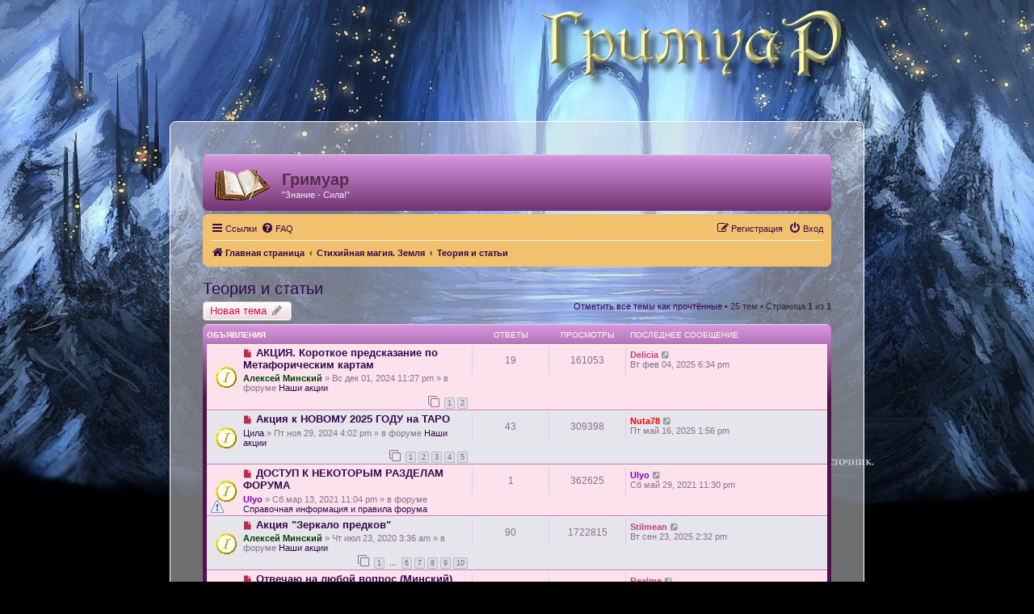

--- FILE ---
content_type: text/html; charset=UTF-8
request_url: https://grimoire.club/viewforum.php?f=132&sid=93e290c1fa965a480ad00d94cd5ac0ce
body_size: 9270
content:
<!DOCTYPE html>
<html dir="ltr" lang="ru">
<head>
<meta charset="utf-8" />
<meta http-equiv="X-UA-Compatible" content="IE=edge">
<meta name="viewport" content="width=device-width, initial-scale=1" />

<title>Теория и  статьи - Гримуар</title>

	<link rel="alternate" type="application/atom+xml" title="Канал - Гримуар" href="/app.php/feed?sid=3178fc98049a1a67f9cb875d5eba6504">		<link rel="alternate" type="application/atom+xml" title="Канал - Все форумы" href="/app.php/feed/forums?sid=3178fc98049a1a67f9cb875d5eba6504">	<link rel="alternate" type="application/atom+xml" title="Канал - Новые темы" href="/app.php/feed/topics?sid=3178fc98049a1a67f9cb875d5eba6504">	<link rel="alternate" type="application/atom+xml" title="Канал - Активные темы" href="/app.php/feed/topics_active?sid=3178fc98049a1a67f9cb875d5eba6504">	<link rel="alternate" type="application/atom+xml" title="Канал - Форум - Теория и  статьи" href="/app.php/feed/forum/132?sid=3178fc98049a1a67f9cb875d5eba6504">		
	<link rel="canonical" href="https://grimoire.club/viewforum.php?f=132">

<!--
	phpBB style name: prosilver
	Based on style:   prosilver (this is the default phpBB3 style)
	Original author:  Tom Beddard ( http://www.subBlue.com/ )
	Modified by:
-->

<link href="./assets/css/font-awesome.min.css?assets_version=57" rel="stylesheet">
<link href="./styles/prosilver/theme/stylesheet.css?assets_version=57" rel="stylesheet">
<link href="./styles/prosilver/theme/ru/stylesheet.css?assets_version=57" rel="stylesheet">




<!--[if lte IE 9]>
	<link href="./styles/prosilver/theme/tweaks.css?assets_version=57" rel="stylesheet">
<![endif]-->


<link href="./ext/phpbb/ads/styles/all/theme/phpbbads.css?assets_version=50" rel="stylesheet" type="text/css" media="screen" />




<link rel="shortcut icon" href="http://grimoire.club/favicon.ico" />

<script async src="//pagead2.googlesyndication.com/
pagead/js/adsbygoogle.js"></script><!--
<script>
(adsbygoogle = window.adsbygoogle || []).push({
google_ad_client: "pub-6702933648314829",
enable_page_level_ads: true
});
</script>-->
</head>  
<body id="phpbb" class="nojs notouch section-viewforum ltr ">


<div id="wrap" class="wrap">
	<a id="top" class="top-anchor" accesskey="t"></a>
	<div id="page-header">
		<div class="headerbar" role="banner">
					<div class="inner">

			<div id="site-description" class="site-description">
				<a id="logo" class="logo" href="./index.php?sid=3178fc98049a1a67f9cb875d5eba6504" title="Главная страница"><span class="site_logo"></span></a>
				<h1>Гримуар</h1>
				<p>&quot;Знание - Сила!&quot;</p>
				<p class="skiplink"><a href="#start_here">Пропустить</a></p>
			</div>

									
			</div>
					</div>
				<div class="navbar" role="navigation">
	<div class="inner">

	<ul id="nav-main" class="nav-main linklist" role="menubar">

		<li id="quick-links" class="quick-links dropdown-container responsive-menu hidden" data-skip-responsive="true">
			<a href="#" class="dropdown-trigger">
				<i class="icon fa-bars fa-fw" aria-hidden="true"></i><span>Ссылки</span>
			</a>
			<div class="dropdown">
				<div class="pointer"><div class="pointer-inner"></div></div>
				<ul class="dropdown-contents" role="menu">
					
					
											<li class="separator"></li>
																			<li>
								<a href="./memberlist.php?mode=team&amp;sid=3178fc98049a1a67f9cb875d5eba6504" role="menuitem">
									<i class="icon fa-shield fa-fw" aria-hidden="true"></i><span>Наша команда</span>
								</a>
							</li>
																<li class="separator"></li>

									</ul>
			</div>
		</li>

				<li data-skip-responsive="true">
			<a href="/app.php/help/faq?sid=3178fc98049a1a67f9cb875d5eba6504" rel="help" title="Часто задаваемые вопросы" role="menuitem">
				<i class="icon fa-question-circle fa-fw" aria-hidden="true"></i><span>FAQ</span>
			</a>
		</li>
						
			<li class="rightside"  data-skip-responsive="true">
			<a href="./ucp.php?mode=login&amp;sid=3178fc98049a1a67f9cb875d5eba6504" title="Вход" accesskey="x" role="menuitem">
				<i class="icon fa-power-off fa-fw" aria-hidden="true"></i><span>Вход</span>
			</a>
		</li>
					<li class="rightside" data-skip-responsive="true">
				<a href="./ucp.php?mode=register&amp;sid=3178fc98049a1a67f9cb875d5eba6504" role="menuitem">
					<i class="icon fa-pencil-square-o  fa-fw" aria-hidden="true"></i><span>Регистрация</span>
				</a>
			</li>
						</ul>

	<ul id="nav-breadcrumbs" class="nav-breadcrumbs linklist navlinks" role="menubar">
						<li class="breadcrumbs">
										<span class="crumb"  itemtype="http://data-vocabulary.org/Breadcrumb" itemscope=""><a href="./index.php?sid=3178fc98049a1a67f9cb875d5eba6504" itemprop="url" accesskey="h" data-navbar-reference="index"><i class="icon fa-home fa-fw"></i><span itemprop="title">Главная страница</span></a></span>

											<span class="crumb"  itemtype="http://data-vocabulary.org/Breadcrumb" itemscope="" data-forum-id="484"><a href="./viewforum.php?f=484&amp;sid=3178fc98049a1a67f9cb875d5eba6504" itemprop="url"><span itemprop="title">Стихийная магия. Земля</span></a></span>
															<span class="crumb"  itemtype="http://data-vocabulary.org/Breadcrumb" itemscope="" data-forum-id="132"><a href="./viewforum.php?f=132&amp;sid=3178fc98049a1a67f9cb875d5eba6504" itemprop="url"><span itemprop="title">Теория и  статьи</span></a></span>
												</li>
		
			</ul>

	</div>
</div>
	</div>

	
	<a id="start_here" class="anchor"></a>
	<div id="page-body" class="page-body" role="main">
		
			<script>
		var u_phpbb_ads_click = '\x2Fapp.php\x2Fadsclick\x2F0\x3Fsid\x3D3178fc98049a1a67f9cb875d5eba6504';
	</script>
			 
<h2 class="forum-title"><a href="./viewforum.php?f=132&amp;sid=3178fc98049a1a67f9cb875d5eba6504">Теория и  статьи</a></h2>



	<div class="action-bar bar-top">

				
		<a href="./posting.php?mode=post&amp;f=132&amp;sid=3178fc98049a1a67f9cb875d5eba6504" class="button" title="Новая тема">
							<span>Новая тема</span> <i class="icon fa-pencil fa-fw" aria-hidden="true"></i>
					</a>
				
	
	<div class="pagination">
		<a href="./viewforum.php?hash=d442fdec&amp;f=132&amp;mark=topics&amp;mark_time=1768551281&amp;sid=3178fc98049a1a67f9cb875d5eba6504" class="mark" accesskey="m" data-ajax="mark_topics_read">Отметить все темы как прочтённые</a> &bull; 		25 тем
					&bull; Страница <strong>1</strong> из <strong>1</strong>
			</div>

	</div>




	
			<div class="forumbg announcement">
		<div class="inner">
		<ul class="topiclist">
			<li class="header">
				<dl class="row-item">
					<dt><div class="list-inner">Объявления</div></dt>
					<dd class="posts">Ответы</dd>
					<dd class="views">Просмотры</dd>
					<dd class="lastpost"><span>Последнее сообщение</span></dd>
				</dl>
			</li>
		</ul>
		<ul class="topiclist topics">
	
				<li class="row bg1 global-announce">
						<dl class="row-item global_unread">
				<dt title="Непрочитанные сообщения">
					<a href="./viewtopic.php?f=43&amp;t=58655&amp;view=unread&amp;sid=3178fc98049a1a67f9cb875d5eba6504#unread" class="row-item-link"></a>					<div class="list-inner">
																			<a class="unread" href="./viewtopic.php?f=43&amp;t=58655&amp;view=unread&amp;sid=3178fc98049a1a67f9cb875d5eba6504#unread">
								<i class="icon fa-file fa-fw icon-red icon-md" aria-hidden="true"></i><span class="sr-only"></span>
							</a>
												<a href="./viewtopic.php?f=43&amp;t=58655&amp;sid=3178fc98049a1a67f9cb875d5eba6504" class="topictitle">АКЦИЯ. Короткое предсказание по Метафорическим картам</a>
																								<br />
						
												<div class="responsive-show" style="display: none;">
							Последнее сообщение  <a href="./memberlist.php?mode=viewprofile&amp;u=9124&amp;sid=3178fc98049a1a67f9cb875d5eba6504" style="color: #BF4080;" class="username-coloured">Delicia</a> &laquo; <a href="./viewtopic.php?f=43&amp;t=58655&amp;p=74331&amp;sid=3178fc98049a1a67f9cb875d5eba6504#p74331" title="Перейти к последнему сообщению">Вт фев 04, 2025 6:34 pm</a>
							<br />Добавлено в форуме <a href="./viewforum.php?f=43&amp;sid=3178fc98049a1a67f9cb875d5eba6504">Наши  акции</a>						</div>
						<span class="responsive-show left-box" style="display: none;">Ответы: <strong>19</strong></span>						
						<div class="topic-poster responsive-hide">
																					 <a href="./memberlist.php?mode=viewprofile&amp;u=324&amp;sid=3178fc98049a1a67f9cb875d5eba6504" style="color: #004000;" class="username-coloured">Алексей Минский</a> &raquo; Вс дек 01, 2024 11:27 pm
							 &raquo; в форуме <a href="./viewforum.php?f=43&amp;sid=3178fc98049a1a67f9cb875d5eba6504">Наши  акции</a>						</div>

												<div class="pagination">
							<span><i class="icon fa-clone fa-fw" aria-hidden="true"></i></span>
							<ul>
															<li><a class="button" href="./viewtopic.php?f=43&amp;t=58655&amp;sid=3178fc98049a1a67f9cb875d5eba6504">1</a></li>
																							<li><a class="button" href="./viewtopic.php?f=43&amp;t=58655&amp;sid=3178fc98049a1a67f9cb875d5eba6504&amp;start=10">2</a></li>
																																													</ul>
						</div>
						
											</div>
				</dt>
				<dd class="posts">19 <dfn>Ответы</dfn></dd>
				<dd class="views">161053 <dfn>Просмотры</dfn></dd>
				<dd class="lastpost">
					<span><dfn>Последнее сообщение </dfn> <a href="./memberlist.php?mode=viewprofile&amp;u=9124&amp;sid=3178fc98049a1a67f9cb875d5eba6504" style="color: #BF4080;" class="username-coloured">Delicia</a>
													<a href="./viewtopic.php?f=43&amp;t=58655&amp;p=74331&amp;sid=3178fc98049a1a67f9cb875d5eba6504#p74331" title="Перейти к последнему сообщению">
								<i class="icon fa-external-link-square fa-fw icon-lightgray icon-md" aria-hidden="true"></i><span class="sr-only"></span>
							</a>
												<br />Вт фев 04, 2025 6:34 pm
					</span>
				</dd>
			</dl>
					</li>
		
	

	
	
				<li class="row bg2 global-announce">
						<dl class="row-item global_unread">
				<dt title="Непрочитанные сообщения">
					<a href="./viewtopic.php?f=43&amp;t=58631&amp;view=unread&amp;sid=3178fc98049a1a67f9cb875d5eba6504#unread" class="row-item-link"></a>					<div class="list-inner">
																			<a class="unread" href="./viewtopic.php?f=43&amp;t=58631&amp;view=unread&amp;sid=3178fc98049a1a67f9cb875d5eba6504#unread">
								<i class="icon fa-file fa-fw icon-red icon-md" aria-hidden="true"></i><span class="sr-only"></span>
							</a>
												<a href="./viewtopic.php?f=43&amp;t=58631&amp;sid=3178fc98049a1a67f9cb875d5eba6504" class="topictitle">Акция  к НОВОМУ 2025 ГОДУ на ТАРО</a>
																								<br />
						
												<div class="responsive-show" style="display: none;">
							Последнее сообщение  <a href="./memberlist.php?mode=viewprofile&amp;u=8133&amp;sid=3178fc98049a1a67f9cb875d5eba6504" style="color: #FF0000;" class="username-coloured">Nuta78</a> &laquo; <a href="./viewtopic.php?f=43&amp;t=58631&amp;p=74614&amp;sid=3178fc98049a1a67f9cb875d5eba6504#p74614" title="Перейти к последнему сообщению">Пт май 16, 2025 1:56 pm</a>
							<br />Добавлено в форуме <a href="./viewforum.php?f=43&amp;sid=3178fc98049a1a67f9cb875d5eba6504">Наши  акции</a>						</div>
						<span class="responsive-show left-box" style="display: none;">Ответы: <strong>43</strong></span>						
						<div class="topic-poster responsive-hide">
																					 <a href="./memberlist.php?mode=viewprofile&amp;u=321&amp;sid=3178fc98049a1a67f9cb875d5eba6504" class="username">Цила</a> &raquo; Пт ноя 29, 2024 4:02 pm
							 &raquo; в форуме <a href="./viewforum.php?f=43&amp;sid=3178fc98049a1a67f9cb875d5eba6504">Наши  акции</a>						</div>

												<div class="pagination">
							<span><i class="icon fa-clone fa-fw" aria-hidden="true"></i></span>
							<ul>
															<li><a class="button" href="./viewtopic.php?f=43&amp;t=58631&amp;sid=3178fc98049a1a67f9cb875d5eba6504">1</a></li>
																							<li><a class="button" href="./viewtopic.php?f=43&amp;t=58631&amp;sid=3178fc98049a1a67f9cb875d5eba6504&amp;start=10">2</a></li>
																							<li><a class="button" href="./viewtopic.php?f=43&amp;t=58631&amp;sid=3178fc98049a1a67f9cb875d5eba6504&amp;start=20">3</a></li>
																							<li><a class="button" href="./viewtopic.php?f=43&amp;t=58631&amp;sid=3178fc98049a1a67f9cb875d5eba6504&amp;start=30">4</a></li>
																							<li><a class="button" href="./viewtopic.php?f=43&amp;t=58631&amp;sid=3178fc98049a1a67f9cb875d5eba6504&amp;start=40">5</a></li>
																																													</ul>
						</div>
						
											</div>
				</dt>
				<dd class="posts">43 <dfn>Ответы</dfn></dd>
				<dd class="views">309398 <dfn>Просмотры</dfn></dd>
				<dd class="lastpost">
					<span><dfn>Последнее сообщение </dfn> <a href="./memberlist.php?mode=viewprofile&amp;u=8133&amp;sid=3178fc98049a1a67f9cb875d5eba6504" style="color: #FF0000;" class="username-coloured">Nuta78</a>
													<a href="./viewtopic.php?f=43&amp;t=58631&amp;p=74614&amp;sid=3178fc98049a1a67f9cb875d5eba6504#p74614" title="Перейти к последнему сообщению">
								<i class="icon fa-external-link-square fa-fw icon-lightgray icon-md" aria-hidden="true"></i><span class="sr-only"></span>
							</a>
												<br />Пт май 16, 2025 1:56 pm
					</span>
				</dd>
			</dl>
					</li>
		
	

	
	
				<li class="row bg1 global-announce">
						<dl class="row-item global_unread">
				<dt style="background-image: url(./images/icons/smile/alert.gif); background-repeat: no-repeat;" title="Непрочитанные сообщения">
					<a href="./viewtopic.php?f=2&amp;t=37282&amp;view=unread&amp;sid=3178fc98049a1a67f9cb875d5eba6504#unread" class="row-item-link"></a>					<div class="list-inner">
																			<a class="unread" href="./viewtopic.php?f=2&amp;t=37282&amp;view=unread&amp;sid=3178fc98049a1a67f9cb875d5eba6504#unread">
								<i class="icon fa-file fa-fw icon-red icon-md" aria-hidden="true"></i><span class="sr-only"></span>
							</a>
												<a href="./viewtopic.php?f=2&amp;t=37282&amp;sid=3178fc98049a1a67f9cb875d5eba6504" class="topictitle">ДОСТУП К НЕКОТОРЫМ РАЗДЕЛАМ ФОРУМА</a>
																								<br />
						
												<div class="responsive-show" style="display: none;">
							Последнее сообщение  <a href="./memberlist.php?mode=viewprofile&amp;u=2&amp;sid=3178fc98049a1a67f9cb875d5eba6504" style="color: #8000BF;" class="username-coloured">Ulyo</a> &laquo; <a href="./viewtopic.php?f=2&amp;t=37282&amp;p=51682&amp;sid=3178fc98049a1a67f9cb875d5eba6504#p51682" title="Перейти к последнему сообщению">Сб май 29, 2021 11:30 pm</a>
							<br />Добавлено в форуме <a href="./viewforum.php?f=2&amp;sid=3178fc98049a1a67f9cb875d5eba6504">Справочная информация и правила форума</a>						</div>
						<span class="responsive-show left-box" style="display: none;">Ответы: <strong>1</strong></span>						
						<div class="topic-poster responsive-hide">
																					 <a href="./memberlist.php?mode=viewprofile&amp;u=2&amp;sid=3178fc98049a1a67f9cb875d5eba6504" style="color: #8000BF;" class="username-coloured">Ulyo</a> &raquo; Сб мар 13, 2021 11:04 pm
							 &raquo; в форуме <a href="./viewforum.php?f=2&amp;sid=3178fc98049a1a67f9cb875d5eba6504">Справочная информация и правила форума</a>						</div>

						
											</div>
				</dt>
				<dd class="posts">1 <dfn>Ответы</dfn></dd>
				<dd class="views">362625 <dfn>Просмотры</dfn></dd>
				<dd class="lastpost">
					<span><dfn>Последнее сообщение </dfn> <a href="./memberlist.php?mode=viewprofile&amp;u=2&amp;sid=3178fc98049a1a67f9cb875d5eba6504" style="color: #8000BF;" class="username-coloured">Ulyo</a>
													<a href="./viewtopic.php?f=2&amp;t=37282&amp;p=51682&amp;sid=3178fc98049a1a67f9cb875d5eba6504#p51682" title="Перейти к последнему сообщению">
								<i class="icon fa-external-link-square fa-fw icon-lightgray icon-md" aria-hidden="true"></i><span class="sr-only"></span>
							</a>
												<br />Сб май 29, 2021 11:30 pm
					</span>
				</dd>
			</dl>
					</li>
		
	

	
	
				<li class="row bg2 global-announce">
						<dl class="row-item global_unread">
				<dt title="Непрочитанные сообщения">
					<a href="./viewtopic.php?f=43&amp;t=33377&amp;view=unread&amp;sid=3178fc98049a1a67f9cb875d5eba6504#unread" class="row-item-link"></a>					<div class="list-inner">
																			<a class="unread" href="./viewtopic.php?f=43&amp;t=33377&amp;view=unread&amp;sid=3178fc98049a1a67f9cb875d5eba6504#unread">
								<i class="icon fa-file fa-fw icon-red icon-md" aria-hidden="true"></i><span class="sr-only"></span>
							</a>
												<a href="./viewtopic.php?f=43&amp;t=33377&amp;sid=3178fc98049a1a67f9cb875d5eba6504" class="topictitle">Акция &quot;Зеркало предков&quot;</a>
																								<br />
						
												<div class="responsive-show" style="display: none;">
							Последнее сообщение  <a href="./memberlist.php?mode=viewprofile&amp;u=9474&amp;sid=3178fc98049a1a67f9cb875d5eba6504" style="color: #BF4080;" class="username-coloured">Stilmean</a> &laquo; <a href="./viewtopic.php?f=43&amp;t=33377&amp;p=75079&amp;sid=3178fc98049a1a67f9cb875d5eba6504#p75079" title="Перейти к последнему сообщению">Вт сен 23, 2025 2:32 pm</a>
							<br />Добавлено в форуме <a href="./viewforum.php?f=43&amp;sid=3178fc98049a1a67f9cb875d5eba6504">Наши  акции</a>						</div>
						<span class="responsive-show left-box" style="display: none;">Ответы: <strong>90</strong></span>						
						<div class="topic-poster responsive-hide">
																					 <a href="./memberlist.php?mode=viewprofile&amp;u=324&amp;sid=3178fc98049a1a67f9cb875d5eba6504" style="color: #004000;" class="username-coloured">Алексей Минский</a> &raquo; Чт июл 23, 2020 3:36 am
							 &raquo; в форуме <a href="./viewforum.php?f=43&amp;sid=3178fc98049a1a67f9cb875d5eba6504">Наши  акции</a>						</div>

												<div class="pagination">
							<span><i class="icon fa-clone fa-fw" aria-hidden="true"></i></span>
							<ul>
															<li><a class="button" href="./viewtopic.php?f=43&amp;t=33377&amp;sid=3178fc98049a1a67f9cb875d5eba6504">1</a></li>
																							<li class="ellipsis"><span>…</span></li>
																							<li><a class="button" href="./viewtopic.php?f=43&amp;t=33377&amp;sid=3178fc98049a1a67f9cb875d5eba6504&amp;start=50">6</a></li>
																							<li><a class="button" href="./viewtopic.php?f=43&amp;t=33377&amp;sid=3178fc98049a1a67f9cb875d5eba6504&amp;start=60">7</a></li>
																							<li><a class="button" href="./viewtopic.php?f=43&amp;t=33377&amp;sid=3178fc98049a1a67f9cb875d5eba6504&amp;start=70">8</a></li>
																							<li><a class="button" href="./viewtopic.php?f=43&amp;t=33377&amp;sid=3178fc98049a1a67f9cb875d5eba6504&amp;start=80">9</a></li>
																							<li><a class="button" href="./viewtopic.php?f=43&amp;t=33377&amp;sid=3178fc98049a1a67f9cb875d5eba6504&amp;start=90">10</a></li>
																																													</ul>
						</div>
						
											</div>
				</dt>
				<dd class="posts">90 <dfn>Ответы</dfn></dd>
				<dd class="views">1722815 <dfn>Просмотры</dfn></dd>
				<dd class="lastpost">
					<span><dfn>Последнее сообщение </dfn> <a href="./memberlist.php?mode=viewprofile&amp;u=9474&amp;sid=3178fc98049a1a67f9cb875d5eba6504" style="color: #BF4080;" class="username-coloured">Stilmean</a>
													<a href="./viewtopic.php?f=43&amp;t=33377&amp;p=75079&amp;sid=3178fc98049a1a67f9cb875d5eba6504#p75079" title="Перейти к последнему сообщению">
								<i class="icon fa-external-link-square fa-fw icon-lightgray icon-md" aria-hidden="true"></i><span class="sr-only"></span>
							</a>
												<br />Вт сен 23, 2025 2:32 pm
					</span>
				</dd>
			</dl>
					</li>
		
	

	
	
				<li class="row bg1 global-announce">
						<dl class="row-item global_unread">
				<dt title="Непрочитанные сообщения">
					<a href="./viewtopic.php?f=43&amp;t=16377&amp;view=unread&amp;sid=3178fc98049a1a67f9cb875d5eba6504#unread" class="row-item-link"></a>					<div class="list-inner">
																			<a class="unread" href="./viewtopic.php?f=43&amp;t=16377&amp;view=unread&amp;sid=3178fc98049a1a67f9cb875d5eba6504#unread">
								<i class="icon fa-file fa-fw icon-red icon-md" aria-hidden="true"></i><span class="sr-only"></span>
							</a>
												<a href="./viewtopic.php?f=43&amp;t=16377&amp;sid=3178fc98049a1a67f9cb875d5eba6504" class="topictitle">Отвечаю на любой вопрос (Минский)</a>
																								<br />
						
												<div class="responsive-show" style="display: none;">
							Последнее сообщение  <a href="./memberlist.php?mode=viewprofile&amp;u=9431&amp;sid=3178fc98049a1a67f9cb875d5eba6504" style="color: #BF4080;" class="username-coloured">Realme</a> &laquo; <a href="./viewtopic.php?f=43&amp;t=16377&amp;p=74851&amp;sid=3178fc98049a1a67f9cb875d5eba6504#p74851" title="Перейти к последнему сообщению">Вс июл 20, 2025 7:44 am</a>
							<br />Добавлено в форуме <a href="./viewforum.php?f=43&amp;sid=3178fc98049a1a67f9cb875d5eba6504">Наши  акции</a>						</div>
						<span class="responsive-show left-box" style="display: none;">Ответы: <strong>567</strong></span>						
						<div class="topic-poster responsive-hide">
																					 <a href="./memberlist.php?mode=viewprofile&amp;u=324&amp;sid=3178fc98049a1a67f9cb875d5eba6504" style="color: #004000;" class="username-coloured">Алексей Минский</a> &raquo; Сб сен 08, 2018 9:37 pm
							 &raquo; в форуме <a href="./viewforum.php?f=43&amp;sid=3178fc98049a1a67f9cb875d5eba6504">Наши  акции</a>						</div>

												<div class="pagination">
							<span><i class="icon fa-clone fa-fw" aria-hidden="true"></i></span>
							<ul>
															<li><a class="button" href="./viewtopic.php?f=43&amp;t=16377&amp;sid=3178fc98049a1a67f9cb875d5eba6504">1</a></li>
																							<li class="ellipsis"><span>…</span></li>
																							<li><a class="button" href="./viewtopic.php?f=43&amp;t=16377&amp;sid=3178fc98049a1a67f9cb875d5eba6504&amp;start=520">53</a></li>
																							<li><a class="button" href="./viewtopic.php?f=43&amp;t=16377&amp;sid=3178fc98049a1a67f9cb875d5eba6504&amp;start=530">54</a></li>
																							<li><a class="button" href="./viewtopic.php?f=43&amp;t=16377&amp;sid=3178fc98049a1a67f9cb875d5eba6504&amp;start=540">55</a></li>
																							<li><a class="button" href="./viewtopic.php?f=43&amp;t=16377&amp;sid=3178fc98049a1a67f9cb875d5eba6504&amp;start=550">56</a></li>
																							<li><a class="button" href="./viewtopic.php?f=43&amp;t=16377&amp;sid=3178fc98049a1a67f9cb875d5eba6504&amp;start=560">57</a></li>
																																													</ul>
						</div>
						
											</div>
				</dt>
				<dd class="posts">567 <dfn>Ответы</dfn></dd>
				<dd class="views">2012060 <dfn>Просмотры</dfn></dd>
				<dd class="lastpost">
					<span><dfn>Последнее сообщение </dfn> <a href="./memberlist.php?mode=viewprofile&amp;u=9431&amp;sid=3178fc98049a1a67f9cb875d5eba6504" style="color: #BF4080;" class="username-coloured">Realme</a>
													<a href="./viewtopic.php?f=43&amp;t=16377&amp;p=74851&amp;sid=3178fc98049a1a67f9cb875d5eba6504#p74851" title="Перейти к последнему сообщению">
								<i class="icon fa-external-link-square fa-fw icon-lightgray icon-md" aria-hidden="true"></i><span class="sr-only"></span>
							</a>
												<br />Вс июл 20, 2025 7:44 am
					</span>
				</dd>
			</dl>
					</li>
		
	

	
	
				<li class="row bg2 global-announce">
						<dl class="row-item global_unread">
				<dt title="Непрочитанные сообщения">
					<a href="./viewtopic.php?f=43&amp;t=12884&amp;view=unread&amp;sid=3178fc98049a1a67f9cb875d5eba6504#unread" class="row-item-link"></a>					<div class="list-inner">
																			<a class="unread" href="./viewtopic.php?f=43&amp;t=12884&amp;view=unread&amp;sid=3178fc98049a1a67f9cb875d5eba6504#unread">
								<i class="icon fa-file fa-fw icon-red icon-md" aria-hidden="true"></i><span class="sr-only"></span>
							</a>
												<a href="./viewtopic.php?f=43&amp;t=12884&amp;sid=3178fc98049a1a67f9cb875d5eba6504" class="topictitle">Бессрочная акция таро театр кукол и Бессрочная проработка рунического оракула Power of the Runes (Сила Рун)</a>
																								<br />
						
												<div class="responsive-show" style="display: none;">
							Последнее сообщение  <a href="./memberlist.php?mode=viewprofile&amp;u=324&amp;sid=3178fc98049a1a67f9cb875d5eba6504" style="color: #004000;" class="username-coloured">Алексей Минский</a> &laquo; <a href="./viewtopic.php?f=43&amp;t=12884&amp;p=74610&amp;sid=3178fc98049a1a67f9cb875d5eba6504#p74610" title="Перейти к последнему сообщению">Ср май 14, 2025 10:35 pm</a>
							<br />Добавлено в форуме <a href="./viewforum.php?f=43&amp;sid=3178fc98049a1a67f9cb875d5eba6504">Наши  акции</a>						</div>
						<span class="responsive-show left-box" style="display: none;">Ответы: <strong>103</strong></span>						
						<div class="topic-poster responsive-hide">
																					 <a href="./memberlist.php?mode=viewprofile&amp;u=324&amp;sid=3178fc98049a1a67f9cb875d5eba6504" style="color: #004000;" class="username-coloured">Алексей Минский</a> &raquo; Вс июн 10, 2018 12:24 am
							 &raquo; в форуме <a href="./viewforum.php?f=43&amp;sid=3178fc98049a1a67f9cb875d5eba6504">Наши  акции</a>						</div>

												<div class="pagination">
							<span><i class="icon fa-clone fa-fw" aria-hidden="true"></i></span>
							<ul>
															<li><a class="button" href="./viewtopic.php?f=43&amp;t=12884&amp;sid=3178fc98049a1a67f9cb875d5eba6504">1</a></li>
																							<li class="ellipsis"><span>…</span></li>
																							<li><a class="button" href="./viewtopic.php?f=43&amp;t=12884&amp;sid=3178fc98049a1a67f9cb875d5eba6504&amp;start=60">7</a></li>
																							<li><a class="button" href="./viewtopic.php?f=43&amp;t=12884&amp;sid=3178fc98049a1a67f9cb875d5eba6504&amp;start=70">8</a></li>
																							<li><a class="button" href="./viewtopic.php?f=43&amp;t=12884&amp;sid=3178fc98049a1a67f9cb875d5eba6504&amp;start=80">9</a></li>
																							<li><a class="button" href="./viewtopic.php?f=43&amp;t=12884&amp;sid=3178fc98049a1a67f9cb875d5eba6504&amp;start=90">10</a></li>
																							<li><a class="button" href="./viewtopic.php?f=43&amp;t=12884&amp;sid=3178fc98049a1a67f9cb875d5eba6504&amp;start=100">11</a></li>
																																													</ul>
						</div>
						
											</div>
				</dt>
				<dd class="posts">103 <dfn>Ответы</dfn></dd>
				<dd class="views">1743184 <dfn>Просмотры</dfn></dd>
				<dd class="lastpost">
					<span><dfn>Последнее сообщение </dfn> <a href="./memberlist.php?mode=viewprofile&amp;u=324&amp;sid=3178fc98049a1a67f9cb875d5eba6504" style="color: #004000;" class="username-coloured">Алексей Минский</a>
													<a href="./viewtopic.php?f=43&amp;t=12884&amp;p=74610&amp;sid=3178fc98049a1a67f9cb875d5eba6504#p74610" title="Перейти к последнему сообщению">
								<i class="icon fa-external-link-square fa-fw icon-lightgray icon-md" aria-hidden="true"></i><span class="sr-only"></span>
							</a>
												<br />Ср май 14, 2025 10:35 pm
					</span>
				</dd>
			</dl>
					</li>
		
	

	
	
				<li class="row bg1 global-announce">
						<dl class="row-item global_unread">
				<dt title="Непрочитанные сообщения">
					<a href="./viewtopic.php?f=2&amp;t=5474&amp;view=unread&amp;sid=3178fc98049a1a67f9cb875d5eba6504#unread" class="row-item-link"></a>					<div class="list-inner">
																			<a class="unread" href="./viewtopic.php?f=2&amp;t=5474&amp;view=unread&amp;sid=3178fc98049a1a67f9cb875d5eba6504#unread">
								<i class="icon fa-file fa-fw icon-red icon-md" aria-hidden="true"></i><span class="sr-only"></span>
							</a>
												<a href="./viewtopic.php?f=2&amp;t=5474&amp;sid=3178fc98049a1a67f9cb875d5eba6504" class="topictitle">Наши проекты ВКонтакте</a>
																								<br />
						
												<div class="responsive-show" style="display: none;">
							Последнее сообщение  <a href="./memberlist.php?mode=viewprofile&amp;u=321&amp;sid=3178fc98049a1a67f9cb875d5eba6504" class="username">Цила</a> &laquo; <a href="./viewtopic.php?f=2&amp;t=5474&amp;p=37467&amp;sid=3178fc98049a1a67f9cb875d5eba6504#p37467" title="Перейти к последнему сообщению">Вт окт 08, 2019 9:28 pm</a>
							<br />Добавлено в форуме <a href="./viewforum.php?f=2&amp;sid=3178fc98049a1a67f9cb875d5eba6504">Справочная информация и правила форума</a>						</div>
						<span class="responsive-show left-box" style="display: none;">Ответы: <strong>10</strong></span>						
						<div class="topic-poster responsive-hide">
																					 <a href="./memberlist.php?mode=viewprofile&amp;u=321&amp;sid=3178fc98049a1a67f9cb875d5eba6504" class="username">Цила</a> &raquo; Ср фев 14, 2018 9:21 pm
							 &raquo; в форуме <a href="./viewforum.php?f=2&amp;sid=3178fc98049a1a67f9cb875d5eba6504">Справочная информация и правила форума</a>						</div>

												<div class="pagination">
							<span><i class="icon fa-clone fa-fw" aria-hidden="true"></i></span>
							<ul>
															<li><a class="button" href="./viewtopic.php?f=2&amp;t=5474&amp;sid=3178fc98049a1a67f9cb875d5eba6504">1</a></li>
																							<li><a class="button" href="./viewtopic.php?f=2&amp;t=5474&amp;sid=3178fc98049a1a67f9cb875d5eba6504&amp;start=10">2</a></li>
																																													</ul>
						</div>
						
											</div>
				</dt>
				<dd class="posts">10 <dfn>Ответы</dfn></dd>
				<dd class="views">541874 <dfn>Просмотры</dfn></dd>
				<dd class="lastpost">
					<span><dfn>Последнее сообщение </dfn> <a href="./memberlist.php?mode=viewprofile&amp;u=321&amp;sid=3178fc98049a1a67f9cb875d5eba6504" class="username">Цила</a>
													<a href="./viewtopic.php?f=2&amp;t=5474&amp;p=37467&amp;sid=3178fc98049a1a67f9cb875d5eba6504#p37467" title="Перейти к последнему сообщению">
								<i class="icon fa-external-link-square fa-fw icon-lightgray icon-md" aria-hidden="true"></i><span class="sr-only"></span>
							</a>
												<br />Вт окт 08, 2019 9:28 pm
					</span>
				</dd>
			</dl>
					</li>
		
	

	
	
				<li class="row bg2 global-announce">
						<dl class="row-item global_unread">
				<dt title="Непрочитанные сообщения">
					<a href="./viewtopic.php?f=2&amp;t=2842&amp;view=unread&amp;sid=3178fc98049a1a67f9cb875d5eba6504#unread" class="row-item-link"></a>					<div class="list-inner">
																			<a class="unread" href="./viewtopic.php?f=2&amp;t=2842&amp;view=unread&amp;sid=3178fc98049a1a67f9cb875d5eba6504#unread">
								<i class="icon fa-file fa-fw icon-red icon-md" aria-hidden="true"></i><span class="sr-only"></span>
							</a>
												<a href="./viewtopic.php?f=2&amp;t=2842&amp;sid=3178fc98049a1a67f9cb875d5eba6504" class="topictitle">Инструкция по функциям форума</a>
																								<br />
						
												<div class="responsive-show" style="display: none;">
							Последнее сообщение  <a href="./memberlist.php?mode=viewprofile&amp;u=324&amp;sid=3178fc98049a1a67f9cb875d5eba6504" style="color: #004000;" class="username-coloured">Алексей Минский</a> &laquo; <a href="./viewtopic.php?f=2&amp;t=2842&amp;p=66643&amp;sid=3178fc98049a1a67f9cb875d5eba6504#p66643" title="Перейти к последнему сообщению">Вт июн 27, 2023 8:08 pm</a>
							<br />Добавлено в форуме <a href="./viewforum.php?f=2&amp;sid=3178fc98049a1a67f9cb875d5eba6504">Справочная информация и правила форума</a>						</div>
						<span class="responsive-show left-box" style="display: none;">Ответы: <strong>35</strong></span>						
						<div class="topic-poster responsive-hide">
																					 <a href="./memberlist.php?mode=viewprofile&amp;u=2&amp;sid=3178fc98049a1a67f9cb875d5eba6504" style="color: #8000BF;" class="username-coloured">Ulyo</a> &raquo; Ср янв 24, 2018 10:46 pm
							 &raquo; в форуме <a href="./viewforum.php?f=2&amp;sid=3178fc98049a1a67f9cb875d5eba6504">Справочная информация и правила форума</a>						</div>

												<div class="pagination">
							<span><i class="icon fa-clone fa-fw" aria-hidden="true"></i></span>
							<ul>
															<li><a class="button" href="./viewtopic.php?f=2&amp;t=2842&amp;sid=3178fc98049a1a67f9cb875d5eba6504">1</a></li>
																							<li><a class="button" href="./viewtopic.php?f=2&amp;t=2842&amp;sid=3178fc98049a1a67f9cb875d5eba6504&amp;start=10">2</a></li>
																							<li><a class="button" href="./viewtopic.php?f=2&amp;t=2842&amp;sid=3178fc98049a1a67f9cb875d5eba6504&amp;start=20">3</a></li>
																							<li><a class="button" href="./viewtopic.php?f=2&amp;t=2842&amp;sid=3178fc98049a1a67f9cb875d5eba6504&amp;start=30">4</a></li>
																																													</ul>
						</div>
						
											</div>
				</dt>
				<dd class="posts">35 <dfn>Ответы</dfn></dd>
				<dd class="views">1426031 <dfn>Просмотры</dfn></dd>
				<dd class="lastpost">
					<span><dfn>Последнее сообщение </dfn> <a href="./memberlist.php?mode=viewprofile&amp;u=324&amp;sid=3178fc98049a1a67f9cb875d5eba6504" style="color: #004000;" class="username-coloured">Алексей Минский</a>
													<a href="./viewtopic.php?f=2&amp;t=2842&amp;p=66643&amp;sid=3178fc98049a1a67f9cb875d5eba6504#p66643" title="Перейти к последнему сообщению">
								<i class="icon fa-external-link-square fa-fw icon-lightgray icon-md" aria-hidden="true"></i><span class="sr-only"></span>
							</a>
												<br />Вт июн 27, 2023 8:08 pm
					</span>
				</dd>
			</dl>
					</li>
		
	

			</ul>
		</div>
	</div>
	
			<div class="forumbg">
		<div class="inner">
		<ul class="topiclist">
			<li class="header">
				<dl class="row-item">
					<dt><div class="list-inner">Темы</div></dt>
					<dd class="posts">Ответы</dd>
					<dd class="views">Просмотры</dd>
					<dd class="lastpost"><span>Последнее сообщение</span></dd>
				</dl>
			</li>
		</ul>
		<ul class="topiclist topics">
	
				<li class="row bg1">
						<dl class="row-item topic_unread">
				<dt title="Непрочитанные сообщения">
					<a href="./viewtopic.php?f=132&amp;t=46964&amp;view=unread&amp;sid=3178fc98049a1a67f9cb875d5eba6504#unread" class="row-item-link"></a>					<div class="list-inner">
																			<a class="unread" href="./viewtopic.php?f=132&amp;t=46964&amp;view=unread&amp;sid=3178fc98049a1a67f9cb875d5eba6504#unread">
								<i class="icon fa-file fa-fw icon-red icon-md" aria-hidden="true"></i><span class="sr-only"></span>
							</a>
												<a href="./viewtopic.php?f=132&amp;t=46964&amp;sid=3178fc98049a1a67f9cb875d5eba6504" class="topictitle">Горы и курганы</a>
																								<br />
						
												<div class="responsive-show" style="display: none;">
							Последнее сообщение  <a href="./memberlist.php?mode=viewprofile&amp;u=324&amp;sid=3178fc98049a1a67f9cb875d5eba6504" style="color: #004000;" class="username-coloured">Алексей Минский</a> &laquo; <a href="./viewtopic.php?f=132&amp;t=46964&amp;p=61004&amp;sid=3178fc98049a1a67f9cb875d5eba6504#p61004" title="Перейти к последнему сообщению">Вт авг 30, 2022 8:31 pm</a>
													</div>
												
						<div class="topic-poster responsive-hide">
																					 <a href="./memberlist.php?mode=viewprofile&amp;u=324&amp;sid=3178fc98049a1a67f9cb875d5eba6504" style="color: #004000;" class="username-coloured">Алексей Минский</a> &raquo; Вт авг 30, 2022 8:31 pm
													</div>

						
											</div>
				</dt>
				<dd class="posts">0 <dfn>Ответы</dfn></dd>
				<dd class="views">3144 <dfn>Просмотры</dfn></dd>
				<dd class="lastpost">
					<span><dfn>Последнее сообщение </dfn> <a href="./memberlist.php?mode=viewprofile&amp;u=324&amp;sid=3178fc98049a1a67f9cb875d5eba6504" style="color: #004000;" class="username-coloured">Алексей Минский</a>
													<a href="./viewtopic.php?f=132&amp;t=46964&amp;p=61004&amp;sid=3178fc98049a1a67f9cb875d5eba6504#p61004" title="Перейти к последнему сообщению">
								<i class="icon fa-external-link-square fa-fw icon-lightgray icon-md" aria-hidden="true"></i><span class="sr-only"></span>
							</a>
												<br />Вт авг 30, 2022 8:31 pm
					</span>
				</dd>
			</dl>
					</li>
		
	

	
	
				<li class="row bg2">
						<dl class="row-item topic_unread">
				<dt title="Непрочитанные сообщения">
					<a href="./viewtopic.php?f=132&amp;t=46963&amp;view=unread&amp;sid=3178fc98049a1a67f9cb875d5eba6504#unread" class="row-item-link"></a>					<div class="list-inner">
																			<a class="unread" href="./viewtopic.php?f=132&amp;t=46963&amp;view=unread&amp;sid=3178fc98049a1a67f9cb875d5eba6504#unread">
								<i class="icon fa-file fa-fw icon-red icon-md" aria-hidden="true"></i><span class="sr-only"></span>
							</a>
												<a href="./viewtopic.php?f=132&amp;t=46963&amp;sid=3178fc98049a1a67f9cb875d5eba6504" class="topictitle">Священные круги</a>
																								<br />
						
												<div class="responsive-show" style="display: none;">
							Последнее сообщение  <a href="./memberlist.php?mode=viewprofile&amp;u=324&amp;sid=3178fc98049a1a67f9cb875d5eba6504" style="color: #004000;" class="username-coloured">Алексей Минский</a> &laquo; <a href="./viewtopic.php?f=132&amp;t=46963&amp;p=61003&amp;sid=3178fc98049a1a67f9cb875d5eba6504#p61003" title="Перейти к последнему сообщению">Вт авг 30, 2022 8:27 pm</a>
													</div>
												
						<div class="topic-poster responsive-hide">
																					 <a href="./memberlist.php?mode=viewprofile&amp;u=324&amp;sid=3178fc98049a1a67f9cb875d5eba6504" style="color: #004000;" class="username-coloured">Алексей Минский</a> &raquo; Вт авг 30, 2022 8:27 pm
													</div>

						
											</div>
				</dt>
				<dd class="posts">0 <dfn>Ответы</dfn></dd>
				<dd class="views">692 <dfn>Просмотры</dfn></dd>
				<dd class="lastpost">
					<span><dfn>Последнее сообщение </dfn> <a href="./memberlist.php?mode=viewprofile&amp;u=324&amp;sid=3178fc98049a1a67f9cb875d5eba6504" style="color: #004000;" class="username-coloured">Алексей Минский</a>
													<a href="./viewtopic.php?f=132&amp;t=46963&amp;p=61003&amp;sid=3178fc98049a1a67f9cb875d5eba6504#p61003" title="Перейти к последнему сообщению">
								<i class="icon fa-external-link-square fa-fw icon-lightgray icon-md" aria-hidden="true"></i><span class="sr-only"></span>
							</a>
												<br />Вт авг 30, 2022 8:27 pm
					</span>
				</dd>
			</dl>
					</li>
		
	

	
	
				<li class="row bg1">
						<dl class="row-item topic_unread">
				<dt title="Непрочитанные сообщения">
					<a href="./viewtopic.php?f=132&amp;t=46962&amp;view=unread&amp;sid=3178fc98049a1a67f9cb875d5eba6504#unread" class="row-item-link"></a>					<div class="list-inner">
																			<a class="unread" href="./viewtopic.php?f=132&amp;t=46962&amp;view=unread&amp;sid=3178fc98049a1a67f9cb875d5eba6504#unread">
								<i class="icon fa-file fa-fw icon-red icon-md" aria-hidden="true"></i><span class="sr-only"></span>
							</a>
												<a href="./viewtopic.php?f=132&amp;t=46962&amp;sid=3178fc98049a1a67f9cb875d5eba6504" class="topictitle">Тролли</a>
																								<br />
						
												<div class="responsive-show" style="display: none;">
							Последнее сообщение  <a href="./memberlist.php?mode=viewprofile&amp;u=324&amp;sid=3178fc98049a1a67f9cb875d5eba6504" style="color: #004000;" class="username-coloured">Алексей Минский</a> &laquo; <a href="./viewtopic.php?f=132&amp;t=46962&amp;p=61002&amp;sid=3178fc98049a1a67f9cb875d5eba6504#p61002" title="Перейти к последнему сообщению">Вт авг 30, 2022 5:55 pm</a>
													</div>
												
						<div class="topic-poster responsive-hide">
																					 <a href="./memberlist.php?mode=viewprofile&amp;u=324&amp;sid=3178fc98049a1a67f9cb875d5eba6504" style="color: #004000;" class="username-coloured">Алексей Минский</a> &raquo; Вт авг 30, 2022 5:55 pm
													</div>

						
											</div>
				</dt>
				<dd class="posts">0 <dfn>Ответы</dfn></dd>
				<dd class="views">702 <dfn>Просмотры</dfn></dd>
				<dd class="lastpost">
					<span><dfn>Последнее сообщение </dfn> <a href="./memberlist.php?mode=viewprofile&amp;u=324&amp;sid=3178fc98049a1a67f9cb875d5eba6504" style="color: #004000;" class="username-coloured">Алексей Минский</a>
													<a href="./viewtopic.php?f=132&amp;t=46962&amp;p=61002&amp;sid=3178fc98049a1a67f9cb875d5eba6504#p61002" title="Перейти к последнему сообщению">
								<i class="icon fa-external-link-square fa-fw icon-lightgray icon-md" aria-hidden="true"></i><span class="sr-only"></span>
							</a>
												<br />Вт авг 30, 2022 5:55 pm
					</span>
				</dd>
			</dl>
					</li>
		
	

	
	
				<li class="row bg2">
						<dl class="row-item topic_unread">
				<dt title="Непрочитанные сообщения">
					<a href="./viewtopic.php?f=132&amp;t=46905&amp;view=unread&amp;sid=3178fc98049a1a67f9cb875d5eba6504#unread" class="row-item-link"></a>					<div class="list-inner">
																			<a class="unread" href="./viewtopic.php?f=132&amp;t=46905&amp;view=unread&amp;sid=3178fc98049a1a67f9cb875d5eba6504#unread">
								<i class="icon fa-file fa-fw icon-red icon-md" aria-hidden="true"></i><span class="sr-only"></span>
							</a>
												<a href="./viewtopic.php?f=132&amp;t=46905&amp;sid=3178fc98049a1a67f9cb875d5eba6504" class="topictitle">Мосты</a>
																								<br />
						
												<div class="responsive-show" style="display: none;">
							Последнее сообщение  <a href="./memberlist.php?mode=viewprofile&amp;u=324&amp;sid=3178fc98049a1a67f9cb875d5eba6504" style="color: #004000;" class="username-coloured">Алексей Минский</a> &laquo; <a href="./viewtopic.php?f=132&amp;t=46905&amp;p=60935&amp;sid=3178fc98049a1a67f9cb875d5eba6504#p60935" title="Перейти к последнему сообщению">Вс авг 28, 2022 6:57 am</a>
													</div>
												
						<div class="topic-poster responsive-hide">
																					 <a href="./memberlist.php?mode=viewprofile&amp;u=324&amp;sid=3178fc98049a1a67f9cb875d5eba6504" style="color: #004000;" class="username-coloured">Алексей Минский</a> &raquo; Вс авг 28, 2022 6:57 am
													</div>

						
											</div>
				</dt>
				<dd class="posts">0 <dfn>Ответы</dfn></dd>
				<dd class="views">718 <dfn>Просмотры</dfn></dd>
				<dd class="lastpost">
					<span><dfn>Последнее сообщение </dfn> <a href="./memberlist.php?mode=viewprofile&amp;u=324&amp;sid=3178fc98049a1a67f9cb875d5eba6504" style="color: #004000;" class="username-coloured">Алексей Минский</a>
													<a href="./viewtopic.php?f=132&amp;t=46905&amp;p=60935&amp;sid=3178fc98049a1a67f9cb875d5eba6504#p60935" title="Перейти к последнему сообщению">
								<i class="icon fa-external-link-square fa-fw icon-lightgray icon-md" aria-hidden="true"></i><span class="sr-only"></span>
							</a>
												<br />Вс авг 28, 2022 6:57 am
					</span>
				</dd>
			</dl>
					</li>
		
	

	
	
				<li class="row bg1">
						<dl class="row-item topic_unread">
				<dt title="Непрочитанные сообщения">
					<a href="./viewtopic.php?f=132&amp;t=46904&amp;view=unread&amp;sid=3178fc98049a1a67f9cb875d5eba6504#unread" class="row-item-link"></a>					<div class="list-inner">
																			<a class="unread" href="./viewtopic.php?f=132&amp;t=46904&amp;view=unread&amp;sid=3178fc98049a1a67f9cb875d5eba6504#unread">
								<i class="icon fa-file fa-fw icon-red icon-md" aria-hidden="true"></i><span class="sr-only"></span>
							</a>
												<a href="./viewtopic.php?f=132&amp;t=46904&amp;sid=3178fc98049a1a67f9cb875d5eba6504" class="topictitle">Путь ведьмы Земли</a>
																								<br />
						
												<div class="responsive-show" style="display: none;">
							Последнее сообщение  <a href="./memberlist.php?mode=viewprofile&amp;u=324&amp;sid=3178fc98049a1a67f9cb875d5eba6504" style="color: #004000;" class="username-coloured">Алексей Минский</a> &laquo; <a href="./viewtopic.php?f=132&amp;t=46904&amp;p=60934&amp;sid=3178fc98049a1a67f9cb875d5eba6504#p60934" title="Перейти к последнему сообщению">Вс авг 28, 2022 6:54 am</a>
													</div>
												
						<div class="topic-poster responsive-hide">
																					 <a href="./memberlist.php?mode=viewprofile&amp;u=324&amp;sid=3178fc98049a1a67f9cb875d5eba6504" style="color: #004000;" class="username-coloured">Алексей Минский</a> &raquo; Вс авг 28, 2022 6:54 am
													</div>

						
											</div>
				</dt>
				<dd class="posts">0 <dfn>Ответы</dfn></dd>
				<dd class="views">726 <dfn>Просмотры</dfn></dd>
				<dd class="lastpost">
					<span><dfn>Последнее сообщение </dfn> <a href="./memberlist.php?mode=viewprofile&amp;u=324&amp;sid=3178fc98049a1a67f9cb875d5eba6504" style="color: #004000;" class="username-coloured">Алексей Минский</a>
													<a href="./viewtopic.php?f=132&amp;t=46904&amp;p=60934&amp;sid=3178fc98049a1a67f9cb875d5eba6504#p60934" title="Перейти к последнему сообщению">
								<i class="icon fa-external-link-square fa-fw icon-lightgray icon-md" aria-hidden="true"></i><span class="sr-only"></span>
							</a>
												<br />Вс авг 28, 2022 6:54 am
					</span>
				</dd>
			</dl>
					</li>
		
	

	
	
				<li class="row bg2">
						<dl class="row-item topic_unread">
				<dt title="Непрочитанные сообщения">
					<a href="./viewtopic.php?f=132&amp;t=27189&amp;view=unread&amp;sid=3178fc98049a1a67f9cb875d5eba6504#unread" class="row-item-link"></a>					<div class="list-inner">
																			<a class="unread" href="./viewtopic.php?f=132&amp;t=27189&amp;view=unread&amp;sid=3178fc98049a1a67f9cb875d5eba6504#unread">
								<i class="icon fa-file fa-fw icon-red icon-md" aria-hidden="true"></i><span class="sr-only"></span>
							</a>
												<a href="./viewtopic.php?f=132&amp;t=27189&amp;sid=3178fc98049a1a67f9cb875d5eba6504" class="topictitle">МЕДИТАЦИИ ЧЕТЫРЕХ СТИХИЙ. ЗЕМЛЯ</a>
																								<br />
						
												<div class="responsive-show" style="display: none;">
							Последнее сообщение  <a href="./memberlist.php?mode=viewprofile&amp;u=324&amp;sid=3178fc98049a1a67f9cb875d5eba6504" style="color: #004000;" class="username-coloured">Алексей Минский</a> &laquo; <a href="./viewtopic.php?f=132&amp;t=27189&amp;p=38215&amp;sid=3178fc98049a1a67f9cb875d5eba6504#p38215" title="Перейти к последнему сообщению">Пт ноя 08, 2019 7:05 pm</a>
													</div>
												
						<div class="topic-poster responsive-hide">
																					 <a href="./memberlist.php?mode=viewprofile&amp;u=324&amp;sid=3178fc98049a1a67f9cb875d5eba6504" style="color: #004000;" class="username-coloured">Алексей Минский</a> &raquo; Пт ноя 08, 2019 7:05 pm
													</div>

						
											</div>
				</dt>
				<dd class="posts">0 <dfn>Ответы</dfn></dd>
				<dd class="views">2231 <dfn>Просмотры</dfn></dd>
				<dd class="lastpost">
					<span><dfn>Последнее сообщение </dfn> <a href="./memberlist.php?mode=viewprofile&amp;u=324&amp;sid=3178fc98049a1a67f9cb875d5eba6504" style="color: #004000;" class="username-coloured">Алексей Минский</a>
													<a href="./viewtopic.php?f=132&amp;t=27189&amp;p=38215&amp;sid=3178fc98049a1a67f9cb875d5eba6504#p38215" title="Перейти к последнему сообщению">
								<i class="icon fa-external-link-square fa-fw icon-lightgray icon-md" aria-hidden="true"></i><span class="sr-only"></span>
							</a>
												<br />Пт ноя 08, 2019 7:05 pm
					</span>
				</dd>
			</dl>
					</li>
		
	

	
	
				<li class="row bg1">
						<dl class="row-item topic_unread">
				<dt title="Непрочитанные сообщения">
					<a href="./viewtopic.php?f=132&amp;t=23424&amp;view=unread&amp;sid=3178fc98049a1a67f9cb875d5eba6504#unread" class="row-item-link"></a>					<div class="list-inner">
																			<a class="unread" href="./viewtopic.php?f=132&amp;t=23424&amp;view=unread&amp;sid=3178fc98049a1a67f9cb875d5eba6504#unread">
								<i class="icon fa-file fa-fw icon-red icon-md" aria-hidden="true"></i><span class="sr-only"></span>
							</a>
												<a href="./viewtopic.php?f=132&amp;t=23424&amp;sid=3178fc98049a1a67f9cb875d5eba6504" class="topictitle">Энергия стихии земли. Медитация</a>
																								<br />
						
												<div class="responsive-show" style="display: none;">
							Последнее сообщение  <a href="./memberlist.php?mode=viewprofile&amp;u=321&amp;sid=3178fc98049a1a67f9cb875d5eba6504" class="username">Цила</a> &laquo; <a href="./viewtopic.php?f=132&amp;t=23424&amp;p=33588&amp;sid=3178fc98049a1a67f9cb875d5eba6504#p33588" title="Перейти к последнему сообщению">Пн июн 03, 2019 9:44 pm</a>
													</div>
												
						<div class="topic-poster responsive-hide">
																					 <a href="./memberlist.php?mode=viewprofile&amp;u=321&amp;sid=3178fc98049a1a67f9cb875d5eba6504" class="username">Цила</a> &raquo; Пн июн 03, 2019 9:44 pm
													</div>

						
											</div>
				</dt>
				<dd class="posts">0 <dfn>Ответы</dfn></dd>
				<dd class="views">1507 <dfn>Просмотры</dfn></dd>
				<dd class="lastpost">
					<span><dfn>Последнее сообщение </dfn> <a href="./memberlist.php?mode=viewprofile&amp;u=321&amp;sid=3178fc98049a1a67f9cb875d5eba6504" class="username">Цила</a>
													<a href="./viewtopic.php?f=132&amp;t=23424&amp;p=33588&amp;sid=3178fc98049a1a67f9cb875d5eba6504#p33588" title="Перейти к последнему сообщению">
								<i class="icon fa-external-link-square fa-fw icon-lightgray icon-md" aria-hidden="true"></i><span class="sr-only"></span>
							</a>
												<br />Пн июн 03, 2019 9:44 pm
					</span>
				</dd>
			</dl>
					</li>
		
	

	
	
				<li class="row bg2">
						<dl class="row-item topic_unread">
				<dt title="Непрочитанные сообщения">
					<a href="./viewtopic.php?f=132&amp;t=2060&amp;view=unread&amp;sid=3178fc98049a1a67f9cb875d5eba6504#unread" class="row-item-link"></a>					<div class="list-inner">
																			<a class="unread" href="./viewtopic.php?f=132&amp;t=2060&amp;view=unread&amp;sid=3178fc98049a1a67f9cb875d5eba6504#unread">
								<i class="icon fa-file fa-fw icon-red icon-md" aria-hidden="true"></i><span class="sr-only"></span>
							</a>
												<a href="./viewtopic.php?f=132&amp;t=2060&amp;sid=3178fc98049a1a67f9cb875d5eba6504" class="topictitle">Земля</a>
																								<br />
						
												<div class="responsive-show" style="display: none;">
							Последнее сообщение  <a href="./memberlist.php?mode=viewprofile&amp;u=48&amp;sid=3178fc98049a1a67f9cb875d5eba6504" style="color: #8000BF;" class="username-coloured">Thorkild</a> &laquo; <a href="./viewtopic.php?f=132&amp;t=2060&amp;p=28129&amp;sid=3178fc98049a1a67f9cb875d5eba6504#p28129" title="Перейти к последнему сообщению">Чт ноя 29, 2018 6:19 am</a>
													</div>
						<span class="responsive-show left-box" style="display: none;">Ответы: <strong>1</strong></span>						
						<div class="topic-poster responsive-hide">
																					 <a href="./memberlist.php?mode=viewprofile&amp;u=317&amp;sid=3178fc98049a1a67f9cb875d5eba6504" style="color: #000040;" class="username-coloured">Уравниватель</a> &raquo; Пн янв 15, 2018 9:14 pm
													</div>

						
											</div>
				</dt>
				<dd class="posts">1 <dfn>Ответы</dfn></dd>
				<dd class="views">1786 <dfn>Просмотры</dfn></dd>
				<dd class="lastpost">
					<span><dfn>Последнее сообщение </dfn> <a href="./memberlist.php?mode=viewprofile&amp;u=48&amp;sid=3178fc98049a1a67f9cb875d5eba6504" style="color: #8000BF;" class="username-coloured">Thorkild</a>
													<a href="./viewtopic.php?f=132&amp;t=2060&amp;p=28129&amp;sid=3178fc98049a1a67f9cb875d5eba6504#p28129" title="Перейти к последнему сообщению">
								<i class="icon fa-external-link-square fa-fw icon-lightgray icon-md" aria-hidden="true"></i><span class="sr-only"></span>
							</a>
												<br />Чт ноя 29, 2018 6:19 am
					</span>
				</dd>
			</dl>
					</li>
		
	

	
	
				<li class="row bg1">
						<dl class="row-item topic_unread">
				<dt title="Непрочитанные сообщения">
					<a href="./viewtopic.php?f=132&amp;t=18326&amp;view=unread&amp;sid=3178fc98049a1a67f9cb875d5eba6504#unread" class="row-item-link"></a>					<div class="list-inner">
																			<a class="unread" href="./viewtopic.php?f=132&amp;t=18326&amp;view=unread&amp;sid=3178fc98049a1a67f9cb875d5eba6504#unread">
								<i class="icon fa-file fa-fw icon-red icon-md" aria-hidden="true"></i><span class="sr-only"></span>
							</a>
												<a href="./viewtopic.php?f=132&amp;t=18326&amp;sid=3178fc98049a1a67f9cb875d5eba6504" class="topictitle">Городская магия в простых вещах. Земля</a>
																								<br />
						
												<div class="responsive-show" style="display: none;">
							Последнее сообщение  <a href="./memberlist.php?mode=viewprofile&amp;u=321&amp;sid=3178fc98049a1a67f9cb875d5eba6504" class="username">Цила</a> &laquo; <a href="./viewtopic.php?f=132&amp;t=18326&amp;p=26811&amp;sid=3178fc98049a1a67f9cb875d5eba6504#p26811" title="Перейти к последнему сообщению">Чт ноя 08, 2018 8:06 pm</a>
													</div>
												
						<div class="topic-poster responsive-hide">
																					 <a href="./memberlist.php?mode=viewprofile&amp;u=321&amp;sid=3178fc98049a1a67f9cb875d5eba6504" class="username">Цила</a> &raquo; Чт ноя 08, 2018 8:06 pm
													</div>

						
											</div>
				</dt>
				<dd class="posts">0 <dfn>Ответы</dfn></dd>
				<dd class="views">1486 <dfn>Просмотры</dfn></dd>
				<dd class="lastpost">
					<span><dfn>Последнее сообщение </dfn> <a href="./memberlist.php?mode=viewprofile&amp;u=321&amp;sid=3178fc98049a1a67f9cb875d5eba6504" class="username">Цила</a>
													<a href="./viewtopic.php?f=132&amp;t=18326&amp;p=26811&amp;sid=3178fc98049a1a67f9cb875d5eba6504#p26811" title="Перейти к последнему сообщению">
								<i class="icon fa-external-link-square fa-fw icon-lightgray icon-md" aria-hidden="true"></i><span class="sr-only"></span>
							</a>
												<br />Чт ноя 08, 2018 8:06 pm
					</span>
				</dd>
			</dl>
					</li>
		
	

	
	
				<li class="row bg2">
						<dl class="row-item topic_unread">
				<dt title="Непрочитанные сообщения">
					<a href="./viewtopic.php?f=132&amp;t=17541&amp;view=unread&amp;sid=3178fc98049a1a67f9cb875d5eba6504#unread" class="row-item-link"></a>					<div class="list-inner">
																			<a class="unread" href="./viewtopic.php?f=132&amp;t=17541&amp;view=unread&amp;sid=3178fc98049a1a67f9cb875d5eba6504#unread">
								<i class="icon fa-file fa-fw icon-red icon-md" aria-hidden="true"></i><span class="sr-only"></span>
							</a>
												<a href="./viewtopic.php?f=132&amp;t=17541&amp;sid=3178fc98049a1a67f9cb875d5eba6504" class="topictitle">Песок в колдовстве</a>
																								<br />
						
												<div class="responsive-show" style="display: none;">
							Последнее сообщение  <a href="./memberlist.php?mode=viewprofile&amp;u=321&amp;sid=3178fc98049a1a67f9cb875d5eba6504" class="username">Цила</a> &laquo; <a href="./viewtopic.php?f=132&amp;t=17541&amp;p=25471&amp;sid=3178fc98049a1a67f9cb875d5eba6504#p25471" title="Перейти к последнему сообщению">Сб окт 13, 2018 5:28 pm</a>
													</div>
												
						<div class="topic-poster responsive-hide">
																					 <a href="./memberlist.php?mode=viewprofile&amp;u=321&amp;sid=3178fc98049a1a67f9cb875d5eba6504" class="username">Цила</a> &raquo; Сб окт 13, 2018 5:28 pm
													</div>

						
											</div>
				</dt>
				<dd class="posts">0 <dfn>Ответы</dfn></dd>
				<dd class="views">3161 <dfn>Просмотры</dfn></dd>
				<dd class="lastpost">
					<span><dfn>Последнее сообщение </dfn> <a href="./memberlist.php?mode=viewprofile&amp;u=321&amp;sid=3178fc98049a1a67f9cb875d5eba6504" class="username">Цила</a>
													<a href="./viewtopic.php?f=132&amp;t=17541&amp;p=25471&amp;sid=3178fc98049a1a67f9cb875d5eba6504#p25471" title="Перейти к последнему сообщению">
								<i class="icon fa-external-link-square fa-fw icon-lightgray icon-md" aria-hidden="true"></i><span class="sr-only"></span>
							</a>
												<br />Сб окт 13, 2018 5:28 pm
					</span>
				</dd>
			</dl>
					</li>
		
	

	
	
				<li class="row bg1">
						<dl class="row-item topic_unread">
				<dt title="Непрочитанные сообщения">
					<a href="./viewtopic.php?f=132&amp;t=17296&amp;view=unread&amp;sid=3178fc98049a1a67f9cb875d5eba6504#unread" class="row-item-link"></a>					<div class="list-inner">
																			<a class="unread" href="./viewtopic.php?f=132&amp;t=17296&amp;view=unread&amp;sid=3178fc98049a1a67f9cb875d5eba6504#unread">
								<i class="icon fa-file fa-fw icon-red icon-md" aria-hidden="true"></i><span class="sr-only"></span>
							</a>
												<a href="./viewtopic.php?f=132&amp;t=17296&amp;sid=3178fc98049a1a67f9cb875d5eba6504" class="topictitle">Упражнение: связь с Землей</a>
																								<br />
						
												<div class="responsive-show" style="display: none;">
							Последнее сообщение  <a href="./memberlist.php?mode=viewprofile&amp;u=319&amp;sid=3178fc98049a1a67f9cb875d5eba6504" style="color: #BF4080;" class="username-coloured">Юзер</a> &laquo; <a href="./viewtopic.php?f=132&amp;t=17296&amp;p=25139&amp;sid=3178fc98049a1a67f9cb875d5eba6504#p25139" title="Перейти к последнему сообщению">Чт окт 04, 2018 12:54 am</a>
													</div>
												
						<div class="topic-poster responsive-hide">
																					 <a href="./memberlist.php?mode=viewprofile&amp;u=319&amp;sid=3178fc98049a1a67f9cb875d5eba6504" style="color: #BF4080;" class="username-coloured">Юзер</a> &raquo; Чт окт 04, 2018 12:54 am
													</div>

						
											</div>
				</dt>
				<dd class="posts">0 <dfn>Ответы</dfn></dd>
				<dd class="views">1448 <dfn>Просмотры</dfn></dd>
				<dd class="lastpost">
					<span><dfn>Последнее сообщение </dfn> <a href="./memberlist.php?mode=viewprofile&amp;u=319&amp;sid=3178fc98049a1a67f9cb875d5eba6504" style="color: #BF4080;" class="username-coloured">Юзер</a>
													<a href="./viewtopic.php?f=132&amp;t=17296&amp;p=25139&amp;sid=3178fc98049a1a67f9cb875d5eba6504#p25139" title="Перейти к последнему сообщению">
								<i class="icon fa-external-link-square fa-fw icon-lightgray icon-md" aria-hidden="true"></i><span class="sr-only"></span>
							</a>
												<br />Чт окт 04, 2018 12:54 am
					</span>
				</dd>
			</dl>
					</li>
		
	

	
	
				<li class="row bg2">
						<dl class="row-item topic_unread">
				<dt title="Непрочитанные сообщения">
					<a href="./viewtopic.php?f=132&amp;t=14019&amp;view=unread&amp;sid=3178fc98049a1a67f9cb875d5eba6504#unread" class="row-item-link"></a>					<div class="list-inner">
																			<a class="unread" href="./viewtopic.php?f=132&amp;t=14019&amp;view=unread&amp;sid=3178fc98049a1a67f9cb875d5eba6504#unread">
								<i class="icon fa-file fa-fw icon-red icon-md" aria-hidden="true"></i><span class="sr-only"></span>
							</a>
												<a href="./viewtopic.php?f=132&amp;t=14019&amp;sid=3178fc98049a1a67f9cb875d5eba6504" class="topictitle">Магия камней</a>
																								<br />
						
												<div class="responsive-show" style="display: none;">
							Последнее сообщение  <a href="./memberlist.php?mode=viewprofile&amp;u=324&amp;sid=3178fc98049a1a67f9cb875d5eba6504" style="color: #004000;" class="username-coloured">Алексей Минский</a> &laquo; <a href="./viewtopic.php?f=132&amp;t=14019&amp;p=20117&amp;sid=3178fc98049a1a67f9cb875d5eba6504#p20117" title="Перейти к последнему сообщению">Сб июл 07, 2018 6:22 pm</a>
													</div>
						<span class="responsive-show left-box" style="display: none;">Ответы: <strong>3</strong></span>						
						<div class="topic-poster responsive-hide">
																					 <a href="./memberlist.php?mode=viewprofile&amp;u=324&amp;sid=3178fc98049a1a67f9cb875d5eba6504" style="color: #004000;" class="username-coloured">Алексей Минский</a> &raquo; Сб июл 07, 2018 6:20 pm
													</div>

						
											</div>
				</dt>
				<dd class="posts">3 <dfn>Ответы</dfn></dd>
				<dd class="views">1891 <dfn>Просмотры</dfn></dd>
				<dd class="lastpost">
					<span><dfn>Последнее сообщение </dfn> <a href="./memberlist.php?mode=viewprofile&amp;u=324&amp;sid=3178fc98049a1a67f9cb875d5eba6504" style="color: #004000;" class="username-coloured">Алексей Минский</a>
													<a href="./viewtopic.php?f=132&amp;t=14019&amp;p=20117&amp;sid=3178fc98049a1a67f9cb875d5eba6504#p20117" title="Перейти к последнему сообщению">
								<i class="icon fa-external-link-square fa-fw icon-lightgray icon-md" aria-hidden="true"></i><span class="sr-only"></span>
							</a>
												<br />Сб июл 07, 2018 6:22 pm
					</span>
				</dd>
			</dl>
					</li>
		
	

	
	
				<li class="row bg1">
						<dl class="row-item topic_unread">
				<dt title="Непрочитанные сообщения">
					<a href="./viewtopic.php?f=132&amp;t=12851&amp;view=unread&amp;sid=3178fc98049a1a67f9cb875d5eba6504#unread" class="row-item-link"></a>					<div class="list-inner">
																			<a class="unread" href="./viewtopic.php?f=132&amp;t=12851&amp;view=unread&amp;sid=3178fc98049a1a67f9cb875d5eba6504#unread">
								<i class="icon fa-file fa-fw icon-red icon-md" aria-hidden="true"></i><span class="sr-only"></span>
							</a>
												<a href="./viewtopic.php?f=132&amp;t=12851&amp;sid=3178fc98049a1a67f9cb875d5eba6504" class="topictitle">Магическая сила Земной Стихии</a>
																								<br />
						
												<div class="responsive-show" style="display: none;">
							Последнее сообщение  <a href="./memberlist.php?mode=viewprofile&amp;u=324&amp;sid=3178fc98049a1a67f9cb875d5eba6504" style="color: #004000;" class="username-coloured">Алексей Минский</a> &laquo; <a href="./viewtopic.php?f=132&amp;t=12851&amp;p=18367&amp;sid=3178fc98049a1a67f9cb875d5eba6504#p18367" title="Перейти к последнему сообщению">Пт июн 08, 2018 12:19 pm</a>
													</div>
												
						<div class="topic-poster responsive-hide">
																					 <a href="./memberlist.php?mode=viewprofile&amp;u=324&amp;sid=3178fc98049a1a67f9cb875d5eba6504" style="color: #004000;" class="username-coloured">Алексей Минский</a> &raquo; Пт июн 08, 2018 12:19 pm
													</div>

						
											</div>
				</dt>
				<dd class="posts">0 <dfn>Ответы</dfn></dd>
				<dd class="views">1492 <dfn>Просмотры</dfn></dd>
				<dd class="lastpost">
					<span><dfn>Последнее сообщение </dfn> <a href="./memberlist.php?mode=viewprofile&amp;u=324&amp;sid=3178fc98049a1a67f9cb875d5eba6504" style="color: #004000;" class="username-coloured">Алексей Минский</a>
													<a href="./viewtopic.php?f=132&amp;t=12851&amp;p=18367&amp;sid=3178fc98049a1a67f9cb875d5eba6504#p18367" title="Перейти к последнему сообщению">
								<i class="icon fa-external-link-square fa-fw icon-lightgray icon-md" aria-hidden="true"></i><span class="sr-only"></span>
							</a>
												<br />Пт июн 08, 2018 12:19 pm
					</span>
				</dd>
			</dl>
					</li>
		
	

	
	
				<li class="row bg2">
						<dl class="row-item topic_unread">
				<dt title="Непрочитанные сообщения">
					<a href="./viewtopic.php?f=132&amp;t=12839&amp;view=unread&amp;sid=3178fc98049a1a67f9cb875d5eba6504#unread" class="row-item-link"></a>					<div class="list-inner">
																			<a class="unread" href="./viewtopic.php?f=132&amp;t=12839&amp;view=unread&amp;sid=3178fc98049a1a67f9cb875d5eba6504#unread">
								<i class="icon fa-file fa-fw icon-red icon-md" aria-hidden="true"></i><span class="sr-only"></span>
							</a>
												<a href="./viewtopic.php?f=132&amp;t=12839&amp;sid=3178fc98049a1a67f9cb875d5eba6504" class="topictitle">Практические приемы использования энергии Земли</a>
																								<br />
						
												<div class="responsive-show" style="display: none;">
							Последнее сообщение  <a href="./memberlist.php?mode=viewprofile&amp;u=324&amp;sid=3178fc98049a1a67f9cb875d5eba6504" style="color: #004000;" class="username-coloured">Алексей Минский</a> &laquo; <a href="./viewtopic.php?f=132&amp;t=12839&amp;p=18346&amp;sid=3178fc98049a1a67f9cb875d5eba6504#p18346" title="Перейти к последнему сообщению">Чт июн 07, 2018 8:07 pm</a>
													</div>
												
						<div class="topic-poster responsive-hide">
																					 <a href="./memberlist.php?mode=viewprofile&amp;u=324&amp;sid=3178fc98049a1a67f9cb875d5eba6504" style="color: #004000;" class="username-coloured">Алексей Минский</a> &raquo; Чт июн 07, 2018 8:07 pm
													</div>

						
											</div>
				</dt>
				<dd class="posts">0 <dfn>Ответы</dfn></dd>
				<dd class="views">1492 <dfn>Просмотры</dfn></dd>
				<dd class="lastpost">
					<span><dfn>Последнее сообщение </dfn> <a href="./memberlist.php?mode=viewprofile&amp;u=324&amp;sid=3178fc98049a1a67f9cb875d5eba6504" style="color: #004000;" class="username-coloured">Алексей Минский</a>
													<a href="./viewtopic.php?f=132&amp;t=12839&amp;p=18346&amp;sid=3178fc98049a1a67f9cb875d5eba6504#p18346" title="Перейти к последнему сообщению">
								<i class="icon fa-external-link-square fa-fw icon-lightgray icon-md" aria-hidden="true"></i><span class="sr-only"></span>
							</a>
												<br />Чт июн 07, 2018 8:07 pm
					</span>
				</dd>
			</dl>
					</li>
		
	

	
	
				<li class="row bg1">
						<dl class="row-item topic_unread">
				<dt title="Непрочитанные сообщения">
					<a href="./viewtopic.php?f=132&amp;t=12761&amp;view=unread&amp;sid=3178fc98049a1a67f9cb875d5eba6504#unread" class="row-item-link"></a>					<div class="list-inner">
																			<a class="unread" href="./viewtopic.php?f=132&amp;t=12761&amp;view=unread&amp;sid=3178fc98049a1a67f9cb875d5eba6504#unread">
								<i class="icon fa-file fa-fw icon-red icon-md" aria-hidden="true"></i><span class="sr-only"></span>
							</a>
												<a href="./viewtopic.php?f=132&amp;t=12761&amp;sid=3178fc98049a1a67f9cb875d5eba6504" class="topictitle">Стихия земли</a>
																								<br />
						
												<div class="responsive-show" style="display: none;">
							Последнее сообщение  <a href="./memberlist.php?mode=viewprofile&amp;u=324&amp;sid=3178fc98049a1a67f9cb875d5eba6504" style="color: #004000;" class="username-coloured">Алексей Минский</a> &laquo; <a href="./viewtopic.php?f=132&amp;t=12761&amp;p=18247&amp;sid=3178fc98049a1a67f9cb875d5eba6504#p18247" title="Перейти к последнему сообщению">Вт июн 05, 2018 1:38 pm</a>
													</div>
						<span class="responsive-show left-box" style="display: none;">Ответы: <strong>1</strong></span>						
						<div class="topic-poster responsive-hide">
																					 <a href="./memberlist.php?mode=viewprofile&amp;u=324&amp;sid=3178fc98049a1a67f9cb875d5eba6504" style="color: #004000;" class="username-coloured">Алексей Минский</a> &raquo; Вт июн 05, 2018 1:37 pm
													</div>

						
											</div>
				</dt>
				<dd class="posts">1 <dfn>Ответы</dfn></dd>
				<dd class="views">1529 <dfn>Просмотры</dfn></dd>
				<dd class="lastpost">
					<span><dfn>Последнее сообщение </dfn> <a href="./memberlist.php?mode=viewprofile&amp;u=324&amp;sid=3178fc98049a1a67f9cb875d5eba6504" style="color: #004000;" class="username-coloured">Алексей Минский</a>
													<a href="./viewtopic.php?f=132&amp;t=12761&amp;p=18247&amp;sid=3178fc98049a1a67f9cb875d5eba6504#p18247" title="Перейти к последнему сообщению">
								<i class="icon fa-external-link-square fa-fw icon-lightgray icon-md" aria-hidden="true"></i><span class="sr-only"></span>
							</a>
												<br />Вт июн 05, 2018 1:38 pm
					</span>
				</dd>
			</dl>
					</li>
		
	

	
	
				<li class="row bg2">
						<dl class="row-item topic_unread">
				<dt title="Непрочитанные сообщения">
					<a href="./viewtopic.php?f=132&amp;t=12242&amp;view=unread&amp;sid=3178fc98049a1a67f9cb875d5eba6504#unread" class="row-item-link"></a>					<div class="list-inner">
																			<a class="unread" href="./viewtopic.php?f=132&amp;t=12242&amp;view=unread&amp;sid=3178fc98049a1a67f9cb875d5eba6504#unread">
								<i class="icon fa-file fa-fw icon-red icon-md" aria-hidden="true"></i><span class="sr-only"></span>
							</a>
												<a href="./viewtopic.php?f=132&amp;t=12242&amp;sid=3178fc98049a1a67f9cb875d5eba6504" class="topictitle">Формула для посоха  мага Земли</a>
																								<br />
						
												<div class="responsive-show" style="display: none;">
							Последнее сообщение  <a href="./memberlist.php?mode=viewprofile&amp;u=50&amp;sid=3178fc98049a1a67f9cb875d5eba6504" style="color: #000040;" class="username-coloured">Gladia Vespera</a> &laquo; <a href="./viewtopic.php?f=132&amp;t=12242&amp;p=17258&amp;sid=3178fc98049a1a67f9cb875d5eba6504#p17258" title="Перейти к последнему сообщению">Сб май 19, 2018 1:02 pm</a>
													</div>
												
						<div class="topic-poster responsive-hide">
																					 <a href="./memberlist.php?mode=viewprofile&amp;u=50&amp;sid=3178fc98049a1a67f9cb875d5eba6504" style="color: #000040;" class="username-coloured">Gladia Vespera</a> &raquo; Сб май 19, 2018 1:02 pm
													</div>

						
											</div>
				</dt>
				<dd class="posts">0 <dfn>Ответы</dfn></dd>
				<dd class="views">1640 <dfn>Просмотры</dfn></dd>
				<dd class="lastpost">
					<span><dfn>Последнее сообщение </dfn> <a href="./memberlist.php?mode=viewprofile&amp;u=50&amp;sid=3178fc98049a1a67f9cb875d5eba6504" style="color: #000040;" class="username-coloured">Gladia Vespera</a>
													<a href="./viewtopic.php?f=132&amp;t=12242&amp;p=17258&amp;sid=3178fc98049a1a67f9cb875d5eba6504#p17258" title="Перейти к последнему сообщению">
								<i class="icon fa-external-link-square fa-fw icon-lightgray icon-md" aria-hidden="true"></i><span class="sr-only"></span>
							</a>
												<br />Сб май 19, 2018 1:02 pm
					</span>
				</dd>
			</dl>
					</li>
		
	

	
	
				<li class="row bg1">
						<dl class="row-item topic_unread">
				<dt title="Непрочитанные сообщения">
					<a href="./viewtopic.php?f=132&amp;t=11846&amp;view=unread&amp;sid=3178fc98049a1a67f9cb875d5eba6504#unread" class="row-item-link"></a>					<div class="list-inner">
																			<a class="unread" href="./viewtopic.php?f=132&amp;t=11846&amp;view=unread&amp;sid=3178fc98049a1a67f9cb875d5eba6504#unread">
								<i class="icon fa-file fa-fw icon-red icon-md" aria-hidden="true"></i><span class="sr-only"></span>
							</a>
												<a href="./viewtopic.php?f=132&amp;t=11846&amp;sid=3178fc98049a1a67f9cb875d5eba6504" class="topictitle">КАМЕНЬ-один из первоэлементов мира</a>
																								<br />
						
												<div class="responsive-show" style="display: none;">
							Последнее сообщение  <a href="./memberlist.php?mode=viewprofile&amp;u=62&amp;sid=3178fc98049a1a67f9cb875d5eba6504" style="color: #BF4080;" class="username-coloured">Элизабетт</a> &laquo; <a href="./viewtopic.php?f=132&amp;t=11846&amp;p=16498&amp;sid=3178fc98049a1a67f9cb875d5eba6504#p16498" title="Перейти к последнему сообщению">Чт май 03, 2018 8:02 am</a>
													</div>
												
						<div class="topic-poster responsive-hide">
																					 <a href="./memberlist.php?mode=viewprofile&amp;u=62&amp;sid=3178fc98049a1a67f9cb875d5eba6504" style="color: #BF4080;" class="username-coloured">Элизабетт</a> &raquo; Чт май 03, 2018 8:02 am
													</div>

						
											</div>
				</dt>
				<dd class="posts">0 <dfn>Ответы</dfn></dd>
				<dd class="views">1520 <dfn>Просмотры</dfn></dd>
				<dd class="lastpost">
					<span><dfn>Последнее сообщение </dfn> <a href="./memberlist.php?mode=viewprofile&amp;u=62&amp;sid=3178fc98049a1a67f9cb875d5eba6504" style="color: #BF4080;" class="username-coloured">Элизабетт</a>
													<a href="./viewtopic.php?f=132&amp;t=11846&amp;p=16498&amp;sid=3178fc98049a1a67f9cb875d5eba6504#p16498" title="Перейти к последнему сообщению">
								<i class="icon fa-external-link-square fa-fw icon-lightgray icon-md" aria-hidden="true"></i><span class="sr-only"></span>
							</a>
												<br />Чт май 03, 2018 8:02 am
					</span>
				</dd>
			</dl>
					</li>
		
	

	
	
				<li class="row bg2">
						<dl class="row-item topic_unread">
				<dt title="Непрочитанные сообщения">
					<a href="./viewtopic.php?f=132&amp;t=10752&amp;view=unread&amp;sid=3178fc98049a1a67f9cb875d5eba6504#unread" class="row-item-link"></a>					<div class="list-inner">
																			<a class="unread" href="./viewtopic.php?f=132&amp;t=10752&amp;view=unread&amp;sid=3178fc98049a1a67f9cb875d5eba6504#unread">
								<i class="icon fa-file fa-fw icon-red icon-md" aria-hidden="true"></i><span class="sr-only"></span>
							</a>
												<a href="./viewtopic.php?f=132&amp;t=10752&amp;sid=3178fc98049a1a67f9cb875d5eba6504" class="topictitle">Земля и мифология</a>
																								<br />
						
												<div class="responsive-show" style="display: none;">
							Последнее сообщение  <a href="./memberlist.php?mode=viewprofile&amp;u=321&amp;sid=3178fc98049a1a67f9cb875d5eba6504" class="username">Цила</a> &laquo; <a href="./viewtopic.php?f=132&amp;t=10752&amp;p=15089&amp;sid=3178fc98049a1a67f9cb875d5eba6504#p15089" title="Перейти к последнему сообщению">Сб апр 21, 2018 12:04 pm</a>
													</div>
												
						<div class="topic-poster responsive-hide">
																					 <a href="./memberlist.php?mode=viewprofile&amp;u=321&amp;sid=3178fc98049a1a67f9cb875d5eba6504" class="username">Цила</a> &raquo; Сб апр 21, 2018 12:04 pm
													</div>

						
											</div>
				</dt>
				<dd class="posts">0 <dfn>Ответы</dfn></dd>
				<dd class="views">1485 <dfn>Просмотры</dfn></dd>
				<dd class="lastpost">
					<span><dfn>Последнее сообщение </dfn> <a href="./memberlist.php?mode=viewprofile&amp;u=321&amp;sid=3178fc98049a1a67f9cb875d5eba6504" class="username">Цила</a>
													<a href="./viewtopic.php?f=132&amp;t=10752&amp;p=15089&amp;sid=3178fc98049a1a67f9cb875d5eba6504#p15089" title="Перейти к последнему сообщению">
								<i class="icon fa-external-link-square fa-fw icon-lightgray icon-md" aria-hidden="true"></i><span class="sr-only"></span>
							</a>
												<br />Сб апр 21, 2018 12:04 pm
					</span>
				</dd>
			</dl>
					</li>
		
	

	
	
				<li class="row bg1">
						<dl class="row-item topic_unread">
				<dt title="Непрочитанные сообщения">
					<a href="./viewtopic.php?f=132&amp;t=8284&amp;view=unread&amp;sid=3178fc98049a1a67f9cb875d5eba6504#unread" class="row-item-link"></a>					<div class="list-inner">
																			<a class="unread" href="./viewtopic.php?f=132&amp;t=8284&amp;view=unread&amp;sid=3178fc98049a1a67f9cb875d5eba6504#unread">
								<i class="icon fa-file fa-fw icon-red icon-md" aria-hidden="true"></i><span class="sr-only"></span>
							</a>
												<a href="./viewtopic.php?f=132&amp;t=8284&amp;sid=3178fc98049a1a67f9cb875d5eba6504" class="topictitle">Магическая сила земной стихии</a>
																								<br />
						
												<div class="responsive-show" style="display: none;">
							Последнее сообщение  <a href="./memberlist.php?mode=viewprofile&amp;u=49&amp;sid=3178fc98049a1a67f9cb875d5eba6504" style="color: #000000;" class="username-coloured">Кэточка</a> &laquo; <a href="./viewtopic.php?f=132&amp;t=8284&amp;p=11553&amp;sid=3178fc98049a1a67f9cb875d5eba6504#p11553" title="Перейти к последнему сообщению">Ср мар 21, 2018 6:10 pm</a>
													</div>
												
						<div class="topic-poster responsive-hide">
																					 <a href="./memberlist.php?mode=viewprofile&amp;u=49&amp;sid=3178fc98049a1a67f9cb875d5eba6504" style="color: #000000;" class="username-coloured">Кэточка</a> &raquo; Ср мар 21, 2018 6:10 pm
													</div>

						
											</div>
				</dt>
				<dd class="posts">0 <dfn>Ответы</dfn></dd>
				<dd class="views">1672 <dfn>Просмотры</dfn></dd>
				<dd class="lastpost">
					<span><dfn>Последнее сообщение </dfn> <a href="./memberlist.php?mode=viewprofile&amp;u=49&amp;sid=3178fc98049a1a67f9cb875d5eba6504" style="color: #000000;" class="username-coloured">Кэточка</a>
													<a href="./viewtopic.php?f=132&amp;t=8284&amp;p=11553&amp;sid=3178fc98049a1a67f9cb875d5eba6504#p11553" title="Перейти к последнему сообщению">
								<i class="icon fa-external-link-square fa-fw icon-lightgray icon-md" aria-hidden="true"></i><span class="sr-only"></span>
							</a>
												<br />Ср мар 21, 2018 6:10 pm
					</span>
				</dd>
			</dl>
					</li>
		
	

	
	
				<li class="row bg2">
						<dl class="row-item topic_unread">
				<dt title="Непрочитанные сообщения">
					<a href="./viewtopic.php?f=132&amp;t=3130&amp;view=unread&amp;sid=3178fc98049a1a67f9cb875d5eba6504#unread" class="row-item-link"></a>					<div class="list-inner">
																			<a class="unread" href="./viewtopic.php?f=132&amp;t=3130&amp;view=unread&amp;sid=3178fc98049a1a67f9cb875d5eba6504#unread">
								<i class="icon fa-file fa-fw icon-red icon-md" aria-hidden="true"></i><span class="sr-only"></span>
							</a>
												<a href="./viewtopic.php?f=132&amp;t=3130&amp;sid=3178fc98049a1a67f9cb875d5eba6504" class="topictitle">Путь Мага Земли</a>
																								<br />
						
												<div class="responsive-show" style="display: none;">
							Последнее сообщение  <a href="./memberlist.php?mode=viewprofile&amp;u=313&amp;sid=3178fc98049a1a67f9cb875d5eba6504" style="color: #BF4080;" class="username-coloured">Улио</a> &laquo; <a href="./viewtopic.php?f=132&amp;t=3130&amp;p=3737&amp;sid=3178fc98049a1a67f9cb875d5eba6504#p3737" title="Перейти к последнему сообщению">Сб янв 27, 2018 3:25 am</a>
													</div>
												
						<div class="topic-poster responsive-hide">
																					 <a href="./memberlist.php?mode=viewprofile&amp;u=313&amp;sid=3178fc98049a1a67f9cb875d5eba6504" style="color: #BF4080;" class="username-coloured">Улио</a> &raquo; Сб янв 27, 2018 3:25 am
													</div>

						
											</div>
				</dt>
				<dd class="posts">0 <dfn>Ответы</dfn></dd>
				<dd class="views">1474 <dfn>Просмотры</dfn></dd>
				<dd class="lastpost">
					<span><dfn>Последнее сообщение </dfn> <a href="./memberlist.php?mode=viewprofile&amp;u=313&amp;sid=3178fc98049a1a67f9cb875d5eba6504" style="color: #BF4080;" class="username-coloured">Улио</a>
													<a href="./viewtopic.php?f=132&amp;t=3130&amp;p=3737&amp;sid=3178fc98049a1a67f9cb875d5eba6504#p3737" title="Перейти к последнему сообщению">
								<i class="icon fa-external-link-square fa-fw icon-lightgray icon-md" aria-hidden="true"></i><span class="sr-only"></span>
							</a>
												<br />Сб янв 27, 2018 3:25 am
					</span>
				</dd>
			</dl>
					</li>
		
	

	
	
				<li class="row bg1">
						<dl class="row-item topic_unread">
				<dt title="Непрочитанные сообщения">
					<a href="./viewtopic.php?f=132&amp;t=3128&amp;view=unread&amp;sid=3178fc98049a1a67f9cb875d5eba6504#unread" class="row-item-link"></a>					<div class="list-inner">
																			<a class="unread" href="./viewtopic.php?f=132&amp;t=3128&amp;view=unread&amp;sid=3178fc98049a1a67f9cb875d5eba6504#unread">
								<i class="icon fa-file fa-fw icon-red icon-md" aria-hidden="true"></i><span class="sr-only"></span>
							</a>
												<a href="./viewtopic.php?f=132&amp;t=3128&amp;sid=3178fc98049a1a67f9cb875d5eba6504" class="topictitle">Талисман  силы для мага Земли</a>
																								<br />
						
												<div class="responsive-show" style="display: none;">
							Последнее сообщение  <a href="./memberlist.php?mode=viewprofile&amp;u=313&amp;sid=3178fc98049a1a67f9cb875d5eba6504" style="color: #BF4080;" class="username-coloured">Улио</a> &laquo; <a href="./viewtopic.php?f=132&amp;t=3128&amp;p=3735&amp;sid=3178fc98049a1a67f9cb875d5eba6504#p3735" title="Перейти к последнему сообщению">Сб янв 27, 2018 3:20 am</a>
													</div>
												
						<div class="topic-poster responsive-hide">
																					 <a href="./memberlist.php?mode=viewprofile&amp;u=313&amp;sid=3178fc98049a1a67f9cb875d5eba6504" style="color: #BF4080;" class="username-coloured">Улио</a> &raquo; Сб янв 27, 2018 3:20 am
													</div>

						
											</div>
				</dt>
				<dd class="posts">0 <dfn>Ответы</dfn></dd>
				<dd class="views">1504 <dfn>Просмотры</dfn></dd>
				<dd class="lastpost">
					<span><dfn>Последнее сообщение </dfn> <a href="./memberlist.php?mode=viewprofile&amp;u=313&amp;sid=3178fc98049a1a67f9cb875d5eba6504" style="color: #BF4080;" class="username-coloured">Улио</a>
													<a href="./viewtopic.php?f=132&amp;t=3128&amp;p=3735&amp;sid=3178fc98049a1a67f9cb875d5eba6504#p3735" title="Перейти к последнему сообщению">
								<i class="icon fa-external-link-square fa-fw icon-lightgray icon-md" aria-hidden="true"></i><span class="sr-only"></span>
							</a>
												<br />Сб янв 27, 2018 3:20 am
					</span>
				</dd>
			</dl>
					</li>
		
	

	
	
				<li class="row bg2">
						<dl class="row-item topic_unread">
				<dt title="Непрочитанные сообщения">
					<a href="./viewtopic.php?f=132&amp;t=3127&amp;view=unread&amp;sid=3178fc98049a1a67f9cb875d5eba6504#unread" class="row-item-link"></a>					<div class="list-inner">
																			<a class="unread" href="./viewtopic.php?f=132&amp;t=3127&amp;view=unread&amp;sid=3178fc98049a1a67f9cb875d5eba6504#unread">
								<i class="icon fa-file fa-fw icon-red icon-md" aria-hidden="true"></i><span class="sr-only"></span>
							</a>
												<a href="./viewtopic.php?f=132&amp;t=3127&amp;sid=3178fc98049a1a67f9cb875d5eba6504" class="topictitle">Маги земли</a>
																								<br />
						
												<div class="responsive-show" style="display: none;">
							Последнее сообщение  <a href="./memberlist.php?mode=viewprofile&amp;u=313&amp;sid=3178fc98049a1a67f9cb875d5eba6504" style="color: #BF4080;" class="username-coloured">Улио</a> &laquo; <a href="./viewtopic.php?f=132&amp;t=3127&amp;p=3734&amp;sid=3178fc98049a1a67f9cb875d5eba6504#p3734" title="Перейти к последнему сообщению">Сб янв 27, 2018 3:19 am</a>
													</div>
												
						<div class="topic-poster responsive-hide">
																					 <a href="./memberlist.php?mode=viewprofile&amp;u=313&amp;sid=3178fc98049a1a67f9cb875d5eba6504" style="color: #BF4080;" class="username-coloured">Улио</a> &raquo; Сб янв 27, 2018 3:19 am
													</div>

						
											</div>
				</dt>
				<dd class="posts">0 <dfn>Ответы</dfn></dd>
				<dd class="views">1289 <dfn>Просмотры</dfn></dd>
				<dd class="lastpost">
					<span><dfn>Последнее сообщение </dfn> <a href="./memberlist.php?mode=viewprofile&amp;u=313&amp;sid=3178fc98049a1a67f9cb875d5eba6504" style="color: #BF4080;" class="username-coloured">Улио</a>
													<a href="./viewtopic.php?f=132&amp;t=3127&amp;p=3734&amp;sid=3178fc98049a1a67f9cb875d5eba6504#p3734" title="Перейти к последнему сообщению">
								<i class="icon fa-external-link-square fa-fw icon-lightgray icon-md" aria-hidden="true"></i><span class="sr-only"></span>
							</a>
												<br />Сб янв 27, 2018 3:19 am
					</span>
				</dd>
			</dl>
					</li>
		
	

	
	
				<li class="row bg1">
						<dl class="row-item topic_unread">
				<dt title="Непрочитанные сообщения">
					<a href="./viewtopic.php?f=132&amp;t=2831&amp;view=unread&amp;sid=3178fc98049a1a67f9cb875d5eba6504#unread" class="row-item-link"></a>					<div class="list-inner">
																			<a class="unread" href="./viewtopic.php?f=132&amp;t=2831&amp;view=unread&amp;sid=3178fc98049a1a67f9cb875d5eba6504#unread">
								<i class="icon fa-file fa-fw icon-red icon-md" aria-hidden="true"></i><span class="sr-only"></span>
							</a>
												<a href="./viewtopic.php?f=132&amp;t=2831&amp;sid=3178fc98049a1a67f9cb875d5eba6504" class="topictitle">Древние символы | Камни</a>
																								<br />
						
												<div class="responsive-show" style="display: none;">
							Последнее сообщение  <a href="./memberlist.php?mode=viewprofile&amp;u=313&amp;sid=3178fc98049a1a67f9cb875d5eba6504" style="color: #BF4080;" class="username-coloured">Улио</a> &laquo; <a href="./viewtopic.php?f=132&amp;t=2831&amp;p=3341&amp;sid=3178fc98049a1a67f9cb875d5eba6504#p3341" title="Перейти к последнему сообщению">Ср янв 24, 2018 10:35 pm</a>
													</div>
												
						<div class="topic-poster responsive-hide">
																					 <a href="./memberlist.php?mode=viewprofile&amp;u=313&amp;sid=3178fc98049a1a67f9cb875d5eba6504" style="color: #BF4080;" class="username-coloured">Улио</a> &raquo; Ср янв 24, 2018 10:35 pm
													</div>

						
											</div>
				</dt>
				<dd class="posts">0 <dfn>Ответы</dfn></dd>
				<dd class="views">1561 <dfn>Просмотры</dfn></dd>
				<dd class="lastpost">
					<span><dfn>Последнее сообщение </dfn> <a href="./memberlist.php?mode=viewprofile&amp;u=313&amp;sid=3178fc98049a1a67f9cb875d5eba6504" style="color: #BF4080;" class="username-coloured">Улио</a>
													<a href="./viewtopic.php?f=132&amp;t=2831&amp;p=3341&amp;sid=3178fc98049a1a67f9cb875d5eba6504#p3341" title="Перейти к последнему сообщению">
								<i class="icon fa-external-link-square fa-fw icon-lightgray icon-md" aria-hidden="true"></i><span class="sr-only"></span>
							</a>
												<br />Ср янв 24, 2018 10:35 pm
					</span>
				</dd>
			</dl>
					</li>
		
	

	
	
				<li class="row bg2">
						<dl class="row-item topic_unread">
				<dt title="Непрочитанные сообщения">
					<a href="./viewtopic.php?f=132&amp;t=2830&amp;view=unread&amp;sid=3178fc98049a1a67f9cb875d5eba6504#unread" class="row-item-link"></a>					<div class="list-inner">
																			<a class="unread" href="./viewtopic.php?f=132&amp;t=2830&amp;view=unread&amp;sid=3178fc98049a1a67f9cb875d5eba6504#unread">
								<i class="icon fa-file fa-fw icon-red icon-md" aria-hidden="true"></i><span class="sr-only"></span>
							</a>
												<a href="./viewtopic.php?f=132&amp;t=2830&amp;sid=3178fc98049a1a67f9cb875d5eba6504" class="topictitle">Древние символы: Земля</a>
																								<br />
						
												<div class="responsive-show" style="display: none;">
							Последнее сообщение  <a href="./memberlist.php?mode=viewprofile&amp;u=313&amp;sid=3178fc98049a1a67f9cb875d5eba6504" style="color: #BF4080;" class="username-coloured">Улио</a> &laquo; <a href="./viewtopic.php?f=132&amp;t=2830&amp;p=3340&amp;sid=3178fc98049a1a67f9cb875d5eba6504#p3340" title="Перейти к последнему сообщению">Ср янв 24, 2018 10:34 pm</a>
													</div>
												
						<div class="topic-poster responsive-hide">
																					 <a href="./memberlist.php?mode=viewprofile&amp;u=313&amp;sid=3178fc98049a1a67f9cb875d5eba6504" style="color: #BF4080;" class="username-coloured">Улио</a> &raquo; Ср янв 24, 2018 10:34 pm
													</div>

						
											</div>
				</dt>
				<dd class="posts">0 <dfn>Ответы</dfn></dd>
				<dd class="views">1522 <dfn>Просмотры</dfn></dd>
				<dd class="lastpost">
					<span><dfn>Последнее сообщение </dfn> <a href="./memberlist.php?mode=viewprofile&amp;u=313&amp;sid=3178fc98049a1a67f9cb875d5eba6504" style="color: #BF4080;" class="username-coloured">Улио</a>
													<a href="./viewtopic.php?f=132&amp;t=2830&amp;p=3340&amp;sid=3178fc98049a1a67f9cb875d5eba6504#p3340" title="Перейти к последнему сообщению">
								<i class="icon fa-external-link-square fa-fw icon-lightgray icon-md" aria-hidden="true"></i><span class="sr-only"></span>
							</a>
												<br />Ср янв 24, 2018 10:34 pm
					</span>
				</dd>
			</dl>
					</li>
		
	

	
	
				<li class="row bg1">
						<dl class="row-item topic_unread">
				<dt title="Непрочитанные сообщения">
					<a href="./viewtopic.php?f=132&amp;t=2059&amp;view=unread&amp;sid=3178fc98049a1a67f9cb875d5eba6504#unread" class="row-item-link"></a>					<div class="list-inner">
																			<a class="unread" href="./viewtopic.php?f=132&amp;t=2059&amp;view=unread&amp;sid=3178fc98049a1a67f9cb875d5eba6504#unread">
								<i class="icon fa-file fa-fw icon-red icon-md" aria-hidden="true"></i><span class="sr-only"></span>
							</a>
												<a href="./viewtopic.php?f=132&amp;t=2059&amp;sid=3178fc98049a1a67f9cb875d5eba6504" class="topictitle">Стихия земли</a>
																								<br />
						
												<div class="responsive-show" style="display: none;">
							Последнее сообщение  <a href="./memberlist.php?mode=viewprofile&amp;u=317&amp;sid=3178fc98049a1a67f9cb875d5eba6504" style="color: #000040;" class="username-coloured">Уравниватель</a> &laquo; <a href="./viewtopic.php?f=132&amp;t=2059&amp;p=2472&amp;sid=3178fc98049a1a67f9cb875d5eba6504#p2472" title="Перейти к последнему сообщению">Пн янв 15, 2018 8:43 pm</a>
													</div>
												
						<div class="topic-poster responsive-hide">
																					 <a href="./memberlist.php?mode=viewprofile&amp;u=317&amp;sid=3178fc98049a1a67f9cb875d5eba6504" style="color: #000040;" class="username-coloured">Уравниватель</a> &raquo; Пн янв 15, 2018 8:43 pm
													</div>

						
											</div>
				</dt>
				<dd class="posts">0 <dfn>Ответы</dfn></dd>
				<dd class="views">1423 <dfn>Просмотры</dfn></dd>
				<dd class="lastpost">
					<span><dfn>Последнее сообщение </dfn> <a href="./memberlist.php?mode=viewprofile&amp;u=317&amp;sid=3178fc98049a1a67f9cb875d5eba6504" style="color: #000040;" class="username-coloured">Уравниватель</a>
													<a href="./viewtopic.php?f=132&amp;t=2059&amp;p=2472&amp;sid=3178fc98049a1a67f9cb875d5eba6504#p2472" title="Перейти к последнему сообщению">
								<i class="icon fa-external-link-square fa-fw icon-lightgray icon-md" aria-hidden="true"></i><span class="sr-only"></span>
							</a>
												<br />Пн янв 15, 2018 8:43 pm
					</span>
				</dd>
			</dl>
					</li>
		
				</ul>
		</div>
	</div>
	

	<div class="action-bar bar-bottom">
					
			<a href="./posting.php?mode=post&amp;f=132&amp;sid=3178fc98049a1a67f9cb875d5eba6504" class="button" title="Новая тема">
							<span>Новая тема</span> <i class="icon fa-pencil fa-fw" aria-hidden="true"></i>
						</a>

					
					<form method="post" action="./viewforum.php?f=132&amp;sid=3178fc98049a1a67f9cb875d5eba6504">
			<div class="dropdown-container dropdown-container-left dropdown-button-control sort-tools">
	<span title="Настройки отображения и сортировки" class="button button-secondary dropdown-trigger dropdown-select">
		<i class="icon fa-sort-amount-asc fa-fw" aria-hidden="true"></i>
		<span class="caret"><i class="icon fa-sort-down fa-fw" aria-hidden="true"></i></span>
	</span>
	<div class="dropdown hidden">
		<div class="pointer"><div class="pointer-inner"></div></div>
		<div class="dropdown-contents">
			<fieldset class="display-options">
							<label>Показать: <select name="st" id="st"><option value="0" selected="selected">Все темы</option><option value="1">1 день</option><option value="7">7 дней</option><option value="14">2 недели</option><option value="30">1 месяц</option><option value="90">3 месяца</option><option value="180">6 месяцев</option><option value="365">1 год</option></select></label>
								<label>Поле сортировки: <select name="sk" id="sk"><option value="a">Автор</option><option value="t" selected="selected">Время размещения</option><option value="r">Ответы</option><option value="s">Заголовок</option><option value="v">Просмотры</option></select></label>
				<label>Порядок: <select name="sd" id="sd"><option value="a">по возрастанию</option><option value="d" selected="selected">по убыванию</option></select></label>
								<hr class="dashed" />
				<input type="submit" class="button2" name="sort" value="Перейти" />
						</fieldset>
		</div>
	</div>
</div>
			</form>
		
		<div class="pagination">
			<a href="./viewforum.php?hash=d442fdec&amp;f=132&amp;mark=topics&amp;mark_time=1768551281&amp;sid=3178fc98049a1a67f9cb875d5eba6504" data-ajax="mark_topics_read">Отметить все темы как прочтённые</a> &bull; 			25 тем
							 &bull; Страница <strong>1</strong> из <strong>1</strong>
					</div>
	</div>


<div class="action-bar actions-jump">
		<p class="jumpbox-return">
		<a href="./index.php?sid=3178fc98049a1a67f9cb875d5eba6504" class="left-box arrow-left" accesskey="r">
			<i class="icon fa-angle-left fa-fw icon-black" aria-hidden="true"></i><span>Вернуться к списку форумов</span>
		</a>
	</p>
	
		</br></br>
	</div>

	<div class="stat-block online-list">
		<h3>Кто сейчас на конференции</h3>
		<p>Сейчас этот форум просматривают: нет зарегистрированных пользователей и 1 гость</p>
	</div>

	<div class="stat-block permissions">
		<h3>Права доступа</h3>
		<p>Вы <strong>не можете</strong> начинать темы<br />Вы <strong>не можете</strong> отвечать на сообщения<br />Вы <strong>не можете</strong> редактировать свои сообщения<br />Вы <strong>не можете</strong> удалять свои сообщения<br />Вы <strong>не можете</strong> добавлять вложения<br /></p>
	</div>

			</div>


<div id="page-footer" class="page-footer" role="contentinfo">
	<div class="navbar" role="navigation">
	<div class="inner">

	<ul id="nav-footer" class="nav-footer linklist" role="menubar">
		<li class="breadcrumbs">
									<span class="crumb"><a href="./index.php?sid=3178fc98049a1a67f9cb875d5eba6504" data-navbar-reference="index"><i class="icon fa-home fa-fw" aria-hidden="true"></i><span>Главная страница</span></a></span>					</li>
		
				<li class="rightside">Часовой пояс: <span title="UTC">UTC</span></li>
							<li class="rightside">
				<a href="./ucp.php?mode=delete_cookies&amp;sid=3178fc98049a1a67f9cb875d5eba6504" data-ajax="true" data-refresh="true" role="menuitem">
					<i class="icon fa-trash fa-fw" aria-hidden="true"></i><span>Удалить cookies конференции</span>
				</a>
			</li>
												<li class="rightside" data-last-responsive="true">
				<a href="./memberlist.php?mode=team&amp;sid=3178fc98049a1a67f9cb875d5eba6504" role="menuitem">
					<i class="icon fa-shield fa-fw" aria-hidden="true"></i><span>Наша команда</span>
				</a>
			</li>
									<li class="rightside" data-last-responsive="true">
				<a href="./memberlist.php?mode=contactadmin&amp;sid=3178fc98049a1a67f9cb875d5eba6504" role="menuitem">
					<i class="icon fa-envelope fa-fw" aria-hidden="true"></i><span>Связаться с администрацией</span>
				</a>
			</li>
			</ul>

	</div>
</div>

	<div class="copyright">
				Создано на основе <a href="https://www.phpbb.com/">phpBB</a>&reg; Forum Software &copy; phpBB Limited
		<br /><a href='http://www.phpbbguru.net/'>Русская поддержка phpBB</a>							</div>

	<div id="darkenwrapper" class="darkenwrapper" data-ajax-error-title="Ошибка AJAX" data-ajax-error-text="При обработке запроса произошла ошибка." data-ajax-error-text-abort="Запрос прерван пользователем." data-ajax-error-text-timeout="Время запроса истекло; повторите попытку." data-ajax-error-text-parsererror="При выполнении запроса возникла непредвиденная ошибка, и сервер вернул неверный ответ.">
		<div id="darken" class="darken">&nbsp;</div>
	</div>

	<div id="phpbb_alert" class="phpbb_alert" data-l-err="Ошибка" data-l-timeout-processing-req="Время выполнения запроса истекло.">
		<a href="#" class="alert_close">
			<i class="icon fa-times-circle fa-fw" aria-hidden="true"></i>
		</a>
		<h3 class="alert_title">&nbsp;</h3><p class="alert_text"></p>
	</div>
	<div id="phpbb_confirm" class="phpbb_alert">
		<a href="#" class="alert_close">
			<i class="icon fa-times-circle fa-fw" aria-hidden="true"></i>
		</a>
		<div class="alert_text"></div>
	</div>
</div>

</div>

<div>
	<a id="bottom" class="anchor" accesskey="z"></a>
	</div>

<script type="text/javascript" src="./assets/javascript/jquery.min.js?assets_version=57"></script>
<script type="text/javascript" src="./assets/javascript/core.js?assets_version=57"></script>




<script type="text/javascript" src="./ext/phpbb/ads/styles/all/template/js/clicks.js?assets_version=50"></script>
<script type="text/javascript" src="./styles/prosilver/template/forum_fn.js?assets_version=50"></script>
<script type="text/javascript" src="./styles/prosilver/template/ajax.js?assets_version=50"></script>





</body>
</html>
